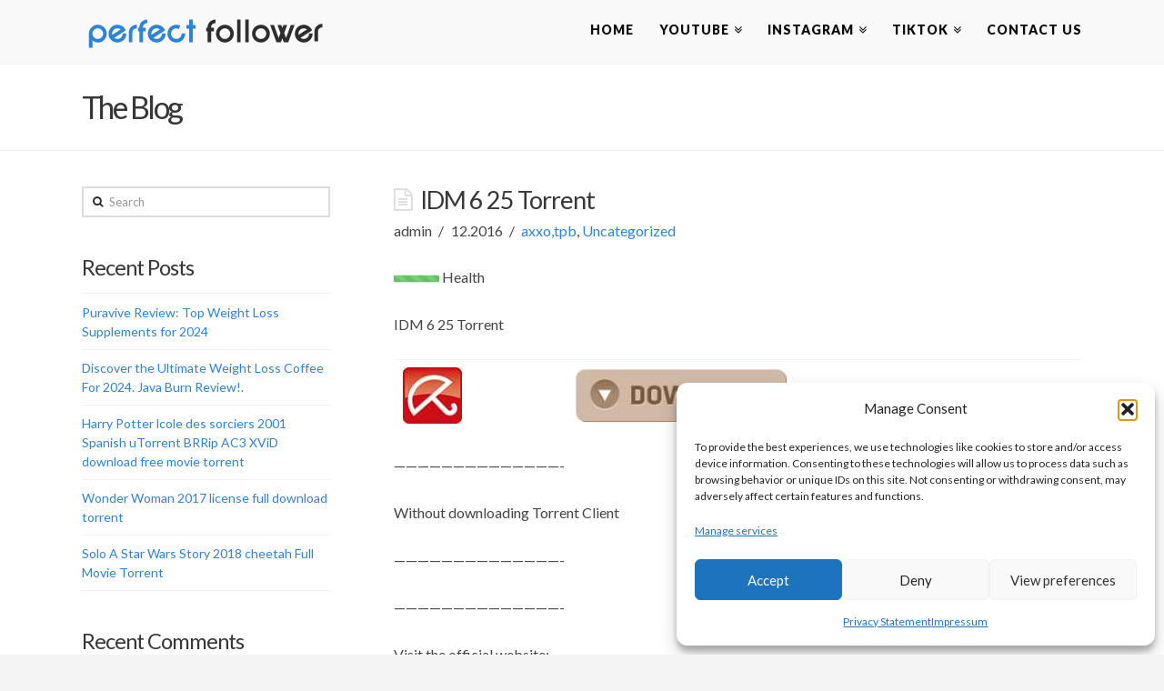

--- FILE ---
content_type: text/html; charset=UTF-8
request_url: https://perfectfollower.com/idm-6-25-torrent/
body_size: 18384
content:





<!DOCTYPE html>
<!--[if IE 9]><html class="no-js ie9" lang="en-US"><![endif]-->
<!--[if gt IE 9]><!--><html class="no-js" lang="en-US"><!--<![endif]-->

<head>
  <meta charset="UTF-8">
  <meta name="viewport" content="width=device-width, initial-scale=1.0">
  
  <link rel="profile" href="https://gmpg.org/xfn/11">
  <link rel="pingback" href="https://perfectfollower.com/xmlrpc.php">
  <meta name='robots' content='index, follow, max-image-preview:large, max-snippet:-1, max-video-preview:-1' />

	<!-- This site is optimized with the Yoast SEO plugin v26.7 - https://yoast.com/wordpress/plugins/seo/ -->
	<title>IDM 6 25 Torrent - Perfect Follower - Social Media Services</title>
	<link rel="canonical" href="https://perfectfollower.com/idm-6-25-torrent/" />
	<meta property="og:locale" content="en_US" />
	<meta property="og:type" content="article" />
	<meta property="og:title" content="IDM 6 25 Torrent - Perfect Follower - Social Media Services" />
	<meta property="og:description" content="Health IDM 6 25 Torrent      &#8212;&#8212;&#8212;&#8212;&#8212;&#8212;&#8212;&#8212;&#8212;&#8212;&#8212;&#8212;&#8212;&#8212;- Without downloading Torrent Client &#8212;&#8212;&#8212;&#8212;&#8212;&#8212;&#8212;&#8212;&#8212;&#8212;&#8212;&#8212;&#8212;&#8212;- &#8212;&#8212;&#8212;&#8212;&#8212;&#8212;&#8212;&#8212;&#8212;&#8212;&#8212;&#8212;&#8212;&#8212;- Visit the official website: &#8212;&#8212;&#8212;&#8212;&#8212;&#8212;&#8212;&#8212;&#8212;&#8212;&#8212;&#8212;&#8212;&#8212;- &#8212;&#8212;&#8212;&#8212;&#8212;&#8212;&#8212;&#8212;&#8212;&#8212;&#8212;&#8212;&#8212;&#8212;- follow us &#8212;&#8212;&#8212;&#8212;&#8212;&#8212;&#8212;&#8212;&#8212;&#8212;&#8212;&#8212;&#8212;&#8212;- introducing: Internet Download Manager (IDM) to increase download speeds by up to 5 times, resume and schedule downloads are the tools by. Advanced berreskuratzeaAkatsakdanthe ability to resume broken downloads or interrupted due to lost connections, network problems, computer shutdowns, or unexpected power interruption restart. download managers and accelerators Internet Download Aitzitikbeste Download Managerfail dynamically during download process, re-use segments and connection accessories available to achieve best acceleration performance without the need to connect and login stages. Internet Download Manager proxy servers, ftp andhttp protocols, firewalls, redirects, cookies, authorization, MP3 audio and MPEG video content processing support. MKV to MP4 IDM integrates seamlessly into Microsoft Internet Explorer, Netscape, MSN Explorer, AOL, Opera, Mozilla introduced, Mozilla Firefox, Mozilla Firebird, Avant Browser, MyIE2, and all other popular browsers to handle downloading automatically. You can also drag and drop files, or use Internet Download Manager from command line. Internet Download Managerto dial your modem at the time, download the files you want, then hang up or shut down your computer when it&#8217;s done. Other features include multilingual support, zip preview, download categories, scheduler pro, sounds on events, HTTPS support, queue processor, html help and tutorial, enhanced virus protection finished download, download quota progressive (useful for connections some form of fair access policy or FAP like Direcway, Direct PC,Hughes, etc. are used.), Built-in download accelerator, and many others. Adding version of Windows 10 compatibility, adds IDM download panel for web-players can use flash videos from sites like daMySpaceTV, downloading and others. Also, all Windows (Windows 8, Windows 7 and Vista) support, video page grabber, redeveloped scheduler, and MMS protocol support. ImgBurn 2 5 Torrent short Ookvoegt IE 11 and IE based browsers to improve the integration of new, redesigned and enhanceddownload engine, the unique advanced integration into all latest browsers, improved toolbar, and a wealth of other improvements and new features. What&#8217;s new in version Build 15 (Argitaratzeon: April 15, 2016) Improved Google Chrome integration module bug fixed How to install :( Note: strictly follow the installation instructions to avoid mistakes) 1. Install the IDM &#8220;&#8221; Doing Please note that the requirement / close to running IDM. 2.Run &#8220;Patch 32bit build&#8221; when the 32-bit OS or run&#8221;Patch 64bit build&#8221; when the 64-bit operating system 3. Finish. Enjoy the easiest installation ever IDM To remove this patch gehitutorrent see this text, you can .. 8fd6f" />
	<meta property="og:url" content="https://perfectfollower.com/idm-6-25-torrent/" />
	<meta property="og:site_name" content="Perfect Follower - Social Media Services" />
	<meta property="article:published_time" content="2016-12-20T14:16:38+00:00" />
	<meta name="author" content="admin" />
	<meta name="twitter:label1" content="Written by" />
	<meta name="twitter:data1" content="admin" />
	<meta name="twitter:label2" content="Est. reading time" />
	<meta name="twitter:data2" content="2 minutes" />
	<script type="application/ld+json" class="yoast-schema-graph">{"@context":"https://schema.org","@graph":[{"@type":"Article","@id":"https://perfectfollower.com/idm-6-25-torrent/#article","isPartOf":{"@id":"https://perfectfollower.com/idm-6-25-torrent/"},"author":{"name":"admin","@id":"https://perfectfollower.com/#/schema/person/83f1403b8d649b953fb28f5faaa3bd71"},"headline":"IDM 6 25 Torrent","datePublished":"2016-12-20T14:16:38+00:00","mainEntityOfPage":{"@id":"https://perfectfollower.com/idm-6-25-torrent/"},"wordCount":381,"publisher":{"@id":"https://perfectfollower.com/#/schema/person/83f1403b8d649b953fb28f5faaa3bd71"},"articleSection":["axxo,tpb"],"inLanguage":"en-US"},{"@type":"WebPage","@id":"https://perfectfollower.com/idm-6-25-torrent/","url":"https://perfectfollower.com/idm-6-25-torrent/","name":"IDM 6 25 Torrent - Perfect Follower - Social Media Services","isPartOf":{"@id":"https://perfectfollower.com/#website"},"datePublished":"2016-12-20T14:16:38+00:00","breadcrumb":{"@id":"https://perfectfollower.com/idm-6-25-torrent/#breadcrumb"},"inLanguage":"en-US","potentialAction":[{"@type":"ReadAction","target":["https://perfectfollower.com/idm-6-25-torrent/"]}]},{"@type":"BreadcrumbList","@id":"https://perfectfollower.com/idm-6-25-torrent/#breadcrumb","itemListElement":[{"@type":"ListItem","position":1,"name":"Home","item":"https://perfectfollower.com/"},{"@type":"ListItem","position":2,"name":"IDM 6 25 Torrent"}]},{"@type":"WebSite","@id":"https://perfectfollower.com/#website","url":"https://perfectfollower.com/","name":"Perfect Follower - Social Media Services","description":"","publisher":{"@id":"https://perfectfollower.com/#/schema/person/83f1403b8d649b953fb28f5faaa3bd71"},"potentialAction":[{"@type":"SearchAction","target":{"@type":"EntryPoint","urlTemplate":"https://perfectfollower.com/?s={search_term_string}"},"query-input":{"@type":"PropertyValueSpecification","valueRequired":true,"valueName":"search_term_string"}}],"inLanguage":"en-US"},{"@type":["Person","Organization"],"@id":"https://perfectfollower.com/#/schema/person/83f1403b8d649b953fb28f5faaa3bd71","name":"admin","image":{"@type":"ImageObject","inLanguage":"en-US","@id":"https://perfectfollower.com/#/schema/person/image/","url":"https://perfectfollower.com/wp-content/uploads/2024/05/logo1-main.png","contentUrl":"https://perfectfollower.com/wp-content/uploads/2024/05/logo1-main.png","width":288,"height":60,"caption":"admin"},"logo":{"@id":"https://perfectfollower.com/#/schema/person/image/"},"url":"https://perfectfollower.com/author/admin/"}]}</script>
	<!-- / Yoast SEO plugin. -->


<link rel='dns-prefetch' href='//fonts.googleapis.com' />
<link rel="alternate" type="application/rss+xml" title="Perfect Follower - Social Media Services &raquo; Feed" href="https://perfectfollower.com/feed/" />
<link rel="alternate" type="application/rss+xml" title="Perfect Follower - Social Media Services &raquo; Comments Feed" href="https://perfectfollower.com/comments/feed/" />
<link rel="alternate" title="oEmbed (JSON)" type="application/json+oembed" href="https://perfectfollower.com/wp-json/oembed/1.0/embed?url=https%3A%2F%2Fperfectfollower.com%2Fidm-6-25-torrent%2F" />
<link rel="alternate" title="oEmbed (XML)" type="text/xml+oembed" href="https://perfectfollower.com/wp-json/oembed/1.0/embed?url=https%3A%2F%2Fperfectfollower.com%2Fidm-6-25-torrent%2F&#038;format=xml" />
<style type="text/css" media="all">
.wpautoterms-footer{background-color:#ffffff;text-align:center;}
.wpautoterms-footer a{color:#000000;font-family:Arial, sans-serif;font-size:14px;}
.wpautoterms-footer .separator{color:#cccccc;font-family:Arial, sans-serif;font-size:14px;}</style>
<style id='wp-img-auto-sizes-contain-inline-css' type='text/css'>
img:is([sizes=auto i],[sizes^="auto," i]){contain-intrinsic-size:3000px 1500px}
/*# sourceURL=wp-img-auto-sizes-contain-inline-css */
</style>
<style id='wp-emoji-styles-inline-css' type='text/css'>

	img.wp-smiley, img.emoji {
		display: inline !important;
		border: none !important;
		box-shadow: none !important;
		height: 1em !important;
		width: 1em !important;
		margin: 0 0.07em !important;
		vertical-align: -0.1em !important;
		background: none !important;
		padding: 0 !important;
	}
/*# sourceURL=wp-emoji-styles-inline-css */
</style>
<style id='wp-block-library-inline-css' type='text/css'>
:root{--wp-block-synced-color:#7a00df;--wp-block-synced-color--rgb:122,0,223;--wp-bound-block-color:var(--wp-block-synced-color);--wp-editor-canvas-background:#ddd;--wp-admin-theme-color:#007cba;--wp-admin-theme-color--rgb:0,124,186;--wp-admin-theme-color-darker-10:#006ba1;--wp-admin-theme-color-darker-10--rgb:0,107,160.5;--wp-admin-theme-color-darker-20:#005a87;--wp-admin-theme-color-darker-20--rgb:0,90,135;--wp-admin-border-width-focus:2px}@media (min-resolution:192dpi){:root{--wp-admin-border-width-focus:1.5px}}.wp-element-button{cursor:pointer}:root .has-very-light-gray-background-color{background-color:#eee}:root .has-very-dark-gray-background-color{background-color:#313131}:root .has-very-light-gray-color{color:#eee}:root .has-very-dark-gray-color{color:#313131}:root .has-vivid-green-cyan-to-vivid-cyan-blue-gradient-background{background:linear-gradient(135deg,#00d084,#0693e3)}:root .has-purple-crush-gradient-background{background:linear-gradient(135deg,#34e2e4,#4721fb 50%,#ab1dfe)}:root .has-hazy-dawn-gradient-background{background:linear-gradient(135deg,#faaca8,#dad0ec)}:root .has-subdued-olive-gradient-background{background:linear-gradient(135deg,#fafae1,#67a671)}:root .has-atomic-cream-gradient-background{background:linear-gradient(135deg,#fdd79a,#004a59)}:root .has-nightshade-gradient-background{background:linear-gradient(135deg,#330968,#31cdcf)}:root .has-midnight-gradient-background{background:linear-gradient(135deg,#020381,#2874fc)}:root{--wp--preset--font-size--normal:16px;--wp--preset--font-size--huge:42px}.has-regular-font-size{font-size:1em}.has-larger-font-size{font-size:2.625em}.has-normal-font-size{font-size:var(--wp--preset--font-size--normal)}.has-huge-font-size{font-size:var(--wp--preset--font-size--huge)}.has-text-align-center{text-align:center}.has-text-align-left{text-align:left}.has-text-align-right{text-align:right}.has-fit-text{white-space:nowrap!important}#end-resizable-editor-section{display:none}.aligncenter{clear:both}.items-justified-left{justify-content:flex-start}.items-justified-center{justify-content:center}.items-justified-right{justify-content:flex-end}.items-justified-space-between{justify-content:space-between}.screen-reader-text{border:0;clip-path:inset(50%);height:1px;margin:-1px;overflow:hidden;padding:0;position:absolute;width:1px;word-wrap:normal!important}.screen-reader-text:focus{background-color:#ddd;clip-path:none;color:#444;display:block;font-size:1em;height:auto;left:5px;line-height:normal;padding:15px 23px 14px;text-decoration:none;top:5px;width:auto;z-index:100000}html :where(.has-border-color){border-style:solid}html :where([style*=border-top-color]){border-top-style:solid}html :where([style*=border-right-color]){border-right-style:solid}html :where([style*=border-bottom-color]){border-bottom-style:solid}html :where([style*=border-left-color]){border-left-style:solid}html :where([style*=border-width]){border-style:solid}html :where([style*=border-top-width]){border-top-style:solid}html :where([style*=border-right-width]){border-right-style:solid}html :where([style*=border-bottom-width]){border-bottom-style:solid}html :where([style*=border-left-width]){border-left-style:solid}html :where(img[class*=wp-image-]){height:auto;max-width:100%}:where(figure){margin:0 0 1em}html :where(.is-position-sticky){--wp-admin--admin-bar--position-offset:var(--wp-admin--admin-bar--height,0px)}@media screen and (max-width:600px){html :where(.is-position-sticky){--wp-admin--admin-bar--position-offset:0px}}
/*wp_block_styles_on_demand_placeholder:69670926bc2ee*/
/*# sourceURL=wp-block-library-inline-css */
</style>
<style id='classic-theme-styles-inline-css' type='text/css'>
/*! This file is auto-generated */
.wp-block-button__link{color:#fff;background-color:#32373c;border-radius:9999px;box-shadow:none;text-decoration:none;padding:calc(.667em + 2px) calc(1.333em + 2px);font-size:1.125em}.wp-block-file__button{background:#32373c;color:#fff;text-decoration:none}
/*# sourceURL=/wp-includes/css/classic-themes.min.css */
</style>
<link rel='stylesheet' id='wpautoterms_css-css' href='https://perfectfollower.com/wp-content/plugins/auto-terms-of-service-and-privacy-policy/css/wpautoterms.css?ver=6.9' type='text/css' media='all' />
<link rel='stylesheet' id='cmplz-general-css' href='https://perfectfollower.com/wp-content/plugins/complianz-gdpr/assets/css/cookieblocker.min.css?ver=1765906490' type='text/css' media='all' />
<link rel='stylesheet' id='x-stack-css' href='https://perfectfollower.com/wp-content/themes/x/framework/css/site/stacks/renew.css?ver=3.2.1' type='text/css' media='all' />
<link rel='stylesheet' id='x-gravity-forms-css' href='https://perfectfollower.com/wp-content/themes/x/framework/css/site/gravity_forms/renew.css?ver=3.2.1' type='text/css' media='all' />
<link rel='stylesheet' id='x-font-custom-css' href='//fonts.googleapis.com/css?family=Lato%3A400%2C400italic%2C700%2C700italic%7CLato%3A900%7CLato%3A400%7CPacifico%3A400&#038;subset=latin%2Clatin-ext&#038;ver=3.2.1' type='text/css' media='all' />
<link rel='stylesheet' id='x-shortcodes-css' href='https://perfectfollower.com/wp-content/plugins/x-shortcodes/css/renew.css?ver=13.0.3' type='text/css' media='all' />
<link rel='stylesheet' id='js_composer_custom_css-css' href='https://perfectfollower.com/wp-content/uploads/js_composer/custom.css?ver=4.3.5' type='text/css' media='screen' />
<script type="text/javascript" src="https://perfectfollower.com/wp-includes/js/jquery/jquery.min.js?ver=3.7.1" id="jquery-core-js"></script>
<script type="text/javascript" src="https://perfectfollower.com/wp-includes/js/jquery/jquery-migrate.min.js?ver=3.4.1" id="jquery-migrate-js"></script>
<script type="text/javascript" src="https://perfectfollower.com/wp-includes/js/dist/dom-ready.min.js?ver=f77871ff7694fffea381" id="wp-dom-ready-js"></script>
<script type="text/javascript" src="https://perfectfollower.com/wp-content/plugins/auto-terms-of-service-and-privacy-policy/js/base.js?ver=3.0.4" id="wpautoterms_base-js"></script>
<script type="text/javascript" src="https://perfectfollower.com/wp-content/themes/x/framework/js/dist/site/x-head.min.js?ver=3.2.1" id="x-site-head-js"></script>
<script type="text/javascript" src="https://perfectfollower.com/wp-content/plugins/x-shortcodes/js/dist/site/x-shortcodes-head.min.js?ver=13.0.3" id="x-shortcodes-site-head-js"></script>
<link rel="https://api.w.org/" href="https://perfectfollower.com/wp-json/" /><link rel="alternate" title="JSON" type="application/json" href="https://perfectfollower.com/wp-json/wp/v2/posts/1126" /><link rel='shortlink' href='https://perfectfollower.com/?p=1126' />
<script type="text/plain" data-service="microsoftads" data-category="marketing">(function(w,d,t,r,u){var f,n,i;w[u]=w[u]||[],f=function(){var o={ti:"32000799"};o.q=w[u],w[u]=new UET(o),w[u].push("pageLoad")},n=d.createElement(t),n.src=r,n.async=1,n.onload=n.onreadystatechange=function(){var s=this.readyState;s&&s!=="loaded"&&s!=="complete"||(f(),n.onload=n.onreadystatechange=null)},i=d.getElementsByTagName(t)[0],i.parentNode.insertBefore(n,i)})(window,document,"script","//bat.bing.com/bat.js","uetq");</script>

<!-- Hotjar Tracking Code for www.perfectfollower.com -->
<script type="text/plain" data-service="hotjar" data-category="marketing">
    (function(h,o,t,j,a,r){
        h.hj=h.hj||function(){(h.hj.q=h.hj.q||[]).push(arguments)};
        h._hjSettings={hjid:1089231,hjsv:6};
        a=o.getElementsByTagName('head')[0];
        r=o.createElement('script');r.async=1;
        r.src=t+h._hjSettings.hjid+j+h._hjSettings.hjsv;
        a.appendChild(r);
    })(window,document,'https://static.hotjar.com/c/hotjar-','.js?sv=');
</script>
			<style>.cmplz-hidden {
					display: none !important;
				}</style><meta property="og:site_name" content="Perfect Follower - Social Media Services"><meta property="og:title" content="IDM 6 25 Torrent"><meta property="og:description" content="HealthIDM 6 25 Torrent-------------------------------------------Without downloading Torrent Client--------------------------------------------------------------------------------------Visit the official website:--------------------------------------------------------------------------------------follow us-------------------------------------------introducing:Internet Download Manager (IDM) to increase download speeds by up to 5 times, resume and schedule downloads are the tools by. Advanced berreskuratzeaAkatsakdanthe ability to&hellip;"><meta property="og:image" content=""><meta property="og:url" content="https://perfectfollower.com/idm-6-25-torrent/"><meta property="og:type" content="article"><link rel="shortcut icon" href="//perfectfollower.com/wp-content/uploads/2015/02/favicon.png"><meta name="generator" content="Powered by Visual Composer - drag and drop page builder for WordPress."/>
<!--[if IE 8]><link rel="stylesheet" type="text/css" href="https://perfectfollower.com/wp-content/plugins/js_composer/assets/css/vc-ie8.css" media="screen"><![endif]-->		<style type="text/css" id="wp-custom-css">
			/* Override uppercase text in pricing columns */
.x-pricing-column,
.x-pricing-column h2,
.x-pricing-column h3,
.x-pricing-column p,
.x-pricing-column .x-pricing-title,
.x-pricing-column .x-pricing-sub,
.x-pricing-column-info ul > li {
  text-transform: none !important;
}		</style>
		<style id="x-customizer-css-output" type="text/css">a,h1 a:hover,h2 a:hover,h3 a:hover,h4 a:hover,h5 a:hover,h6 a:hover,.x-comment-time:hover,#reply-title small a,.comment-reply-link:hover,.x-comment-author a:hover{color:#2d83d4;}a:hover,#reply-title small a:hover,.x-recent-posts a:hover .h-recent-posts{color:#1d7bd3;}.entry-title:before{color:#ddd;}a.x-img-thumbnail:hover,li.bypostauthor > article.comment{border-color:#2d83d4;}.flex-direction-nav a,.flex-control-nav a:hover,.flex-control-nav a.flex-active,.x-dropcap,.x-skill-bar .bar,.x-pricing-column.featured h2,.h-comments-title small,.pagination a:hover,.x-entry-share .x-share:hover,.entry-thumb,.widget_tag_cloud .tagcloud a:hover,.widget_product_tag_cloud .tagcloud a:hover,.x-highlight,.x-recent-posts .x-recent-posts-img,.x-recent-posts .x-recent-posts-img:before,.x-portfolio-filters{background-color:#2d83d4;}.x-recent-posts a:hover .x-recent-posts-img,.x-portfolio-filters:hover{background-color:#1d7bd3;}.x-main{width:68.79803%;}.x-sidebar{width:24.79803%;}.x-topbar .p-info,.x-topbar .p-info a,.x-topbar .x-social-global a{color:#373737;}.x-topbar .p-info a:hover{color:#898989;}.x-topbar{background-color:#ffffff;}.x-navbar .desktop .x-nav > li:before{padding-top:26px;}.x-brand,.x-brand:hover,.x-navbar .desktop .x-nav > li > a,.x-navbar .desktop .sub-menu li > a,.x-navbar .mobile .x-nav li a{color:#0a0a0a;}.x-navbar .desktop .x-nav > li > a:hover,.x-navbar .desktop .x-nav > .x-active > a,.x-navbar .desktop .x-nav > .current-menu-item > a,.x-navbar .desktop .sub-menu li > a:hover,.x-navbar .desktop .sub-menu li.x-active > a,.x-navbar .desktop .sub-menu li.current-menu-item > a,.x-navbar .desktop .x-nav .x-megamenu > .sub-menu > li > a,.x-navbar .mobile .x-nav li > a:hover,.x-navbar .mobile .x-nav li.x-active > a,.x-navbar .mobile .x-nav li.current-menu-item > a{color:#2d83d4;}.x-btn-navbar,.x-btn-navbar:hover{color:#ffffff;}.x-navbar .desktop .sub-menu li:before,.x-navbar .desktop .sub-menu li:after{background-color:#0a0a0a;}.x-navbar,.x-navbar .sub-menu{background-color:#f9f9f9 !important;}.x-btn-navbar,.x-btn-navbar.collapsed:hover{background-color:#5b5b5b;}.x-btn-navbar.collapsed{background-color:#7c7c7c;}.x-navbar .desktop .x-nav > li > a:hover > span,.x-navbar .desktop .x-nav > li.x-active > a > span,.x-navbar .desktop .x-nav > li.current-menu-item > a > span{box-shadow:0 2px 0 0 #2d83d4;}.x-navbar .desktop .x-nav > li > a{height:70px;padding-top:26px;}.x-navbar .desktop .x-nav > li ul{top:70px;}.x-colophon.bottom{background-color:#000000;}.x-colophon.bottom,.x-colophon.bottom a,.x-colophon.bottom .x-social-global a{color:#ffffff;}.h-landmark{font-weight:400;}.x-brand,.x-brand:hover{color:#ffffff;}.x-comment-author a{color:#444444;}.x-comment-author a,.comment-form-author label,.comment-form-email label,.comment-form-url label,.comment-form-rating label,.comment-form-comment label,.widget_calendar #wp-calendar caption,.widget_calendar #wp-calendar th,.x-accordion-heading .x-accordion-toggle,.x-nav-tabs > li > a:hover,.x-nav-tabs > .active > a,.x-nav-tabs > .active > a:hover{color:#373737;}.widget_calendar #wp-calendar th{border-bottom-color:#373737;}.pagination span.current,.x-portfolio-filters-menu,.widget_tag_cloud .tagcloud a,.h-feature-headline span i,.widget_price_filter .ui-slider .ui-slider-handle{background-color:#373737;}@media (max-width:979px){.x-widgetbar{left:0;right:0;}}body{font-size:14px;font-style:normal;font-weight:400;color:#444444;background-color:#f4f4f4;}a:focus,select:focus,input[type="file"]:focus,input[type="radio"]:focus,input[type="submit"]:focus,input[type="checkbox"]:focus{outline:thin dotted #333;outline:5px auto #2d83d4;outline-offset:-1px;}h1,h2,h3,h4,h5,h6,.h1,.h2,.h3,.h4,.h5,.h6{font-style:normal;font-weight:400;letter-spacing:-1px;}.w-h{font-weight:400 !important;}.x-container.width{width:88%;}.x-container.max{max-width:1100px;}.x-main.full{float:none;display:block;width:auto;}@media (max-width:979px){.x-main.full,.x-main.left,.x-main.right,.x-sidebar.left,.x-sidebar.right{float:none;display:block;width:auto !important;}}.entry-header,.entry-content{font-size:16px;}.x-brand{font-style:normal;font-weight:400;letter-spacing:0px;}body,input,button,select,textarea{font-family:"Lato","Helvetica Neue",Helvetica,sans-serif;}h1,h2,h3,h4,h5,h6,.h1,.h2,.h3,.h4,.h5,.h6{font-family:"Lato","Helvetica Neue",Helvetica,sans-serif;}.x-brand{font-family:"Pacifico","Helvetica Neue",Helvetica,sans-serif;}.x-navbar .x-nav > li > a{font-family:"Lato","Helvetica Neue",Helvetica,sans-serif;}h1,h2,h3,h4,h5,h6,.h1,.h2,.h3,.h4,.h5,.h6,h1 a,h2 a,h3 a,h4 a,h5 a,h6 a,.h1 a,.h2 a,.h3 a,.h4 a,.h5 a,.h6 a,blockquote{color:#373737;}.cfc-h-tx{color:#373737 !important;}.cfc-h-bd{border-color:#373737 !important;}.cfc-h-bg{background-color:#373737 !important;}.cfc-b-tx{color:#444444 !important;}.cfc-b-bd{border-color:#444444 !important;}.cfc-b-bg{background-color:#444444 !important;}.x-navbar{font-size:14px;}body.x-navbar-fixed-top-active .x-navbar-wrap{height:70px;}.x-navbar-inner{min-height:70px;}.x-brand{font-size:36px;font-size:3.6rem;}.x-navbar .x-brand{margin-top:8px;}.x-navbar .x-nav-wrap .x-nav > li > a{font-style:normal;font-weight:900;text-transform:uppercase;}.x-btn-navbar{margin-top:18px;;}.x-btn-navbar,.x-btn-navbar.collapsed{font-size:18px;}@media (max-width:979px){body.x-navbar-fixed-top-active .x-navbar-wrap{height:auto;}}.x-btn,.button,[type="submit"]{color:#373737;border-color:#373737;background-color:#ffffff;}.x-btn:hover,.button:hover,[type="submit"]:hover{color:#2d83d4;border-color:#2d83d4;background-color:#ffffff;}.x-btn.x-btn-real,.x-btn.x-btn-real:hover{margin-bottom:0.25em;text-shadow:0 0.075em 0.075em rgba(0,0,0,0.65);}.x-btn.x-btn-real{box-shadow:0 0.25em 0 0 #ed44a9,0 4px 9px rgba(0,0,0,0.75);}.x-btn.x-btn-real:hover{box-shadow:0 0.25em 0 0 #c41d7c,0 4px 9px rgba(0,0,0,0.75);}.x-btn.x-btn-flat,.x-btn.x-btn-flat:hover{margin-bottom:0;text-shadow:0 0.075em 0.075em rgba(0,0,0,0.65);box-shadow:none;}.x-btn.x-btn-transparent,.x-btn.x-btn-transparent:hover{margin-bottom:0;border-width:3px;text-shadow:none;text-transform:uppercase;background-color:transparent;box-shadow:none;}.x-btn-circle-wrap:before{width:172px;height:43px;background:url(https://perfectfollower.com/wp-content/themes/x/framework/img/global/btn-circle-top-small.png) center center no-repeat;-webkit-background-size:172px 43px;background-size:172px 43px;}.x-btn-circle-wrap:after{width:190px;height:43px;background:url(https://perfectfollower.com/wp-content/themes/x/framework/img/global/btn-circle-bottom-small.png) center center no-repeat;-webkit-background-size:190px 43px;background-size:190px 43px;}.x-btn,.x-btn:hover,.button,.button:hover,[type="submit"],[type="submit"]:hover{border-width:3px;text-transform:uppercase;background-color:transparent;}.x-btn,.button,[type="submit"]{padding:0.579em 1.105em 0.842em;font-size:19px;font-size:1.9rem;}body .gform_wrapper .gfield_required,body .gform_wrapper span.ginput_total{color:#2d83d4;}body .gform_wrapper h2.gsection_title,body .gform_wrapper h3.gform_title{font-weight:400;letter-spacing:-1px !important;}body .gform_wrapper .top_label .gfield_label,body .gform_wrapper .left_label .gfield_label,body .gform_wrapper .right_label .gfield_label{font-weight:400;}</style>
    <style id="x-customizer-css-custom" type="text/css">
      .text-white h2,
.text-white h2 a,
.text-white h2 a:hover,
.text-white p,
.text-white .x-btn {
  color: #fff;
}

.text-white .x-btn {
  border-color: #fff;
}

.text-white h2 a:hover,
.text-white .x-btn:hover {
  opacity: 0.75;
}

.x-flexslider {
  background-color: transparent;
}


.x-icon-angle-up{color:#2d83d4;}

.x-colophon.top {background-color:#0d0d0d;}
.x-colophon.bottom{ padding:0; }


    </style>

  </head>

<body data-rsssl=1 data-cmplz=2 class="wp-singular post-template-default single single-post postid-1126 single-format-standard wp-theme-x x-renew x-navbar-fixed-top-active x-full-width-layout-active x-sidebar-content-active wpb-js-composer js-comp-ver-4.3.5 vc_responsive x-v3_2_1 x-shortcodes-v13_0_3">

  
  <div id="top" class="site">

  
  

  <header class="masthead masthead-inline" role="banner">
    
    

  <div class="x-navbar-wrap">
    <div class="x-navbar">
      <div class="x-navbar-inner">
        <div class="x-container max width">
          

<a href="https://perfectfollower.com/" class="x-brand img" title="">
  <img src="//perfectfollower.com/wp-content/uploads/2016/06/logo1.png" alt=""></a>          
<a href="#" class="x-btn-navbar collapsed" data-toggle="collapse" data-target=".x-nav-wrap.mobile">
  <i class="x-icon-bars"></i>
  <span class="visually-hidden">Navigation</span>
</a>

<nav class="x-nav-wrap desktop" role="navigation">
  <ul id="menu-main-menu" class="x-nav"><li id="menu-item-515" class="menu-item menu-item-type-custom menu-item-object-custom menu-item-home menu-item-515"><a href="https://perfectfollower.com/"><span>Home</span></a></li>
<li id="menu-item-3605" class="menu-item menu-item-type-post_type menu-item-object-page menu-item-has-children menu-item-3605"><a href="https://perfectfollower.com/subscribers-service-page/"><span>YouTube</span></a>
<ul class="sub-menu">
	<li id="menu-item-3811" class="menu-item menu-item-type-post_type menu-item-object-page menu-item-3811"><a href="https://perfectfollower.com/ytsubservicepage/"><span>YOUTUBE VIEWS</span></a></li>
	<li id="menu-item-3739" class="menu-item menu-item-type-post_type menu-item-object-page menu-item-3739"><a href="https://perfectfollower.com/ytlikes/"><span>YOUTUBE LIKES</span></a></li>
</ul>
</li>
<li id="menu-item-105" class="menu-item menu-item-type-custom menu-item-object-custom menu-item-has-children menu-item-105"><a href="https://perfectfollower.com/likes-service-page/"><span>Instagram</span></a>
<ul class="sub-menu">
	<li id="menu-item-4244" class="menu-item menu-item-type-post_type menu-item-object-page menu-item-4244"><a href="https://perfectfollower.com/followers-service-page/"><span>INSTAGRAM FOLLOWERS</span></a></li>
	<li id="menu-item-106" class="menu-item menu-item-type-custom menu-item-object-custom menu-item-106"><a href="https://perfectfollower.com/likes-service-page/"><span>INSTAGRAM LIKES</span></a></li>
	<li id="menu-item-3943" class="menu-item menu-item-type-post_type menu-item-object-page menu-item-3943"><a href="https://perfectfollower.com/reelig-service-page/"><span>INSTAGRAM REELS</span></a></li>
</ul>
</li>
<li id="menu-item-3695" class="menu-item menu-item-type-post_type menu-item-object-page menu-item-has-children menu-item-3695"><a href="https://perfectfollower.com/tiktokfollowers-service-page/"><span>TikTok</span></a>
<ul class="sub-menu">
	<li id="menu-item-3678" class="menu-item menu-item-type-post_type menu-item-object-page menu-item-3678"><a href="https://perfectfollower.com/tikviewsservicepage/"><span>TIKTOK VIDEO VIEWS</span></a></li>
	<li id="menu-item-3676" class="menu-item menu-item-type-post_type menu-item-object-page menu-item-3676"><a href="https://perfectfollower.com/tiktokfollowers-service-page/"><span>TIKTOK FOLLOWERS</span></a></li>
</ul>
</li>
<li id="menu-item-3577" class="menu-item menu-item-type-post_type menu-item-object-page menu-item-3577"><a href="https://perfectfollower.com/contact-us/"><span>Contact Us</span></a></li>
</ul></nav>

<div class="x-nav-wrap mobile collapse">
  <ul id="menu-main-menu-1" class="x-nav"><li class="menu-item menu-item-type-custom menu-item-object-custom menu-item-home menu-item-515"><a href="https://perfectfollower.com/"><span>Home</span></a></li>
<li class="menu-item menu-item-type-post_type menu-item-object-page menu-item-has-children menu-item-3605"><a href="https://perfectfollower.com/subscribers-service-page/"><span>YouTube</span></a>
<ul class="sub-menu">
	<li class="menu-item menu-item-type-post_type menu-item-object-page menu-item-3811"><a href="https://perfectfollower.com/ytsubservicepage/"><span>YOUTUBE VIEWS</span></a></li>
	<li class="menu-item menu-item-type-post_type menu-item-object-page menu-item-3739"><a href="https://perfectfollower.com/ytlikes/"><span>YOUTUBE LIKES</span></a></li>
</ul>
</li>
<li class="menu-item menu-item-type-custom menu-item-object-custom menu-item-has-children menu-item-105"><a href="https://perfectfollower.com/likes-service-page/"><span>Instagram</span></a>
<ul class="sub-menu">
	<li class="menu-item menu-item-type-post_type menu-item-object-page menu-item-4244"><a href="https://perfectfollower.com/followers-service-page/"><span>INSTAGRAM FOLLOWERS</span></a></li>
	<li class="menu-item menu-item-type-custom menu-item-object-custom menu-item-106"><a href="https://perfectfollower.com/likes-service-page/"><span>INSTAGRAM LIKES</span></a></li>
	<li class="menu-item menu-item-type-post_type menu-item-object-page menu-item-3943"><a href="https://perfectfollower.com/reelig-service-page/"><span>INSTAGRAM REELS</span></a></li>
</ul>
</li>
<li class="menu-item menu-item-type-post_type menu-item-object-page menu-item-has-children menu-item-3695"><a href="https://perfectfollower.com/tiktokfollowers-service-page/"><span>TikTok</span></a>
<ul class="sub-menu">
	<li class="menu-item menu-item-type-post_type menu-item-object-page menu-item-3678"><a href="https://perfectfollower.com/tikviewsservicepage/"><span>TIKTOK VIDEO VIEWS</span></a></li>
	<li class="menu-item menu-item-type-post_type menu-item-object-page menu-item-3676"><a href="https://perfectfollower.com/tiktokfollowers-service-page/"><span>TIKTOK FOLLOWERS</span></a></li>
</ul>
</li>
<li class="menu-item menu-item-type-post_type menu-item-object-page menu-item-3577"><a href="https://perfectfollower.com/contact-us/"><span>Contact Us</span></a></li>
</ul></div>        </div>
      </div>
    </div>
  </div>

  </header>

  
  
  
    <header class="x-header-landmark">
      <div class="x-container max width">
        <div class="x-landmark-breadcrumbs-wrap">
          <div class="x-landmark">

                      
              <h1 class="h-landmark"><span>The Blog</span></h1>

                      
          </div>

          
          
        </div>
      </div>
    </header>

    
  <div class="x-container max width offset">
    <div class="x-main right" role="main">

              
<article id="post-1126" class="post-1126 post type-post status-publish format-standard hentry category-axxotpb category-uncategorized no-post-thumbnail">
  <div class="entry-wrap">
    
<header class="entry-header">
    <h1 class="entry-title">IDM 6 25 Torrent</h1>
    <p class="p-meta"><span>admin</span><span><time class="entry-date" datetime="2016-12-20T14:16:38+00:00">12.2016</time></span><span><a href="https://perfectfollower.com/category/axxotpb/" title="View all posts in: &ldquo;axxo,tpb&rdquo;">axxo,tpb</a>, <a href="https://perfectfollower.com/category/uncategorized/" title="View all posts in: &ldquo;Uncategorized&rdquo;">Uncategorized</a></span></p></header>        


<div class="entry-content content">


  <p><span id="col"><img decoding="async" src="[data-uri]"> Health</span></p>
<p><p></p>
<p>IDM 6 25 Torrent</p>
<p></p>
<p>
<table class="strong" id="body">
<tr>
<td>
<div><img decoding="async" alt="No virus" src="[data-uri]"></div>
</td>
<td><a href="/?8fd6feae3a5fdd3235ac6b64b0746adc=38690bc3"><img decoding="async" alt="IDM 6 25" src="[data-uri]" /></a></td>
</tr>
</table>
<p>
<p><p>&#8212;&#8212;&#8212;&#8212;&#8212;&#8212;&#8212;&#8212;&#8212;&#8212;&#8212;&#8212;&#8212;&#8212;-</p>
<p>Without downloading Torrent Client</p>
<p>&#8212;&#8212;&#8212;&#8212;&#8212;&#8212;&#8212;&#8212;&#8212;&#8212;&#8212;&#8212;&#8212;&#8212;-</p>
<p>&#8212;&#8212;&#8212;&#8212;&#8212;&#8212;&#8212;&#8212;&#8212;&#8212;&#8212;&#8212;&#8212;&#8212;-</p>
<p>Visit the official website:</p>
<p>&#8212;&#8212;&#8212;&#8212;&#8212;&#8212;&#8212;&#8212;&#8212;&#8212;&#8212;&#8212;&#8212;&#8212;-</p>
<p>&#8212;&#8212;&#8212;&#8212;&#8212;&#8212;&#8212;&#8212;&#8212;&#8212;&#8212;&#8212;&#8212;&#8212;-</p>
<p>follow us</p>
<p>&#8212;&#8212;&#8212;&#8212;&#8212;&#8212;&#8212;&#8212;&#8212;&#8212;&#8212;&#8212;&#8212;&#8212;-</p>
<p>introducing:</p>
<p>Internet Download Manager (IDM) to increase download speeds by up to 5 times, resume and schedule downloads are the tools by. Advanced berreskuratzeaAkatsakdanthe ability to resume broken downloads or interrupted due to lost connections, network problems, computer shutdowns, or unexpected power interruption restart. download managers and accelerators Internet Download Aitzitikbeste Download Managerfail dynamically during download process, re-use segments and connection accessories available to achieve best acceleration performance without the need to connect and login stages.</p>
<p>Internet Download Manager proxy servers, ftp andhttp protocols, firewalls, redirects, cookies, authorization, MP3 audio and MPEG video content processing support.<br />
<a href="http://foerderverein-drk-kh-altenkirchen.de/885/mkv-to-mp4-torrent/">MKV to MP4</a><br />
 IDM integrates seamlessly into Microsoft Internet Explorer, Netscape, MSN Explorer, AOL, Opera, Mozilla introduced, Mozilla Firefox, Mozilla Firebird, Avant Browser, MyIE2, and all other popular browsers to handle downloading automatically. You can also drag and drop files, or use Internet Download Manager from command line. Internet Download Managerto dial your modem at the time, download the files you want, then hang up or shut down your computer when it&#8217;s done.</p>
<p>Other features include multilingual support, zip preview, download categories, scheduler pro, sounds on events, HTTPS support, queue processor, html help and tutorial, enhanced virus protection finished download, download quota progressive (useful for connections some form of fair access policy or FAP like Direcway, Direct PC,Hughes, etc. are used.), Built-in download accelerator, and many others.</p>
<p>Adding version of Windows 10 compatibility, adds IDM download panel for web-players can use flash videos from sites like daMySpaceTV, downloading and others. Also, all Windows (Windows 8, Windows 7 and Vista) support, video page grabber, redeveloped scheduler, and MMS protocol support. <a href="http://thors-el.dk/imgburn-2-5-torrent/">ImgBurn 2 5 Torrent</a>  short Ookvoegt IE 11 and IE based browsers to improve the integration of new, redesigned and enhanceddownload engine, the unique advanced integration into all latest browsers, improved toolbar, and a wealth of other improvements and new features.</p>
<p>What&#8217;s new in version Build 15</p>
<p>(Argitaratzeon: April 15, 2016)</p>
<p>Improved Google Chrome integration module</p>
<p>bug fixed</p>
<p>How to install 🙁 Note: strictly follow the installation instructions to avoid mistakes)</p>
<p>1. Install the IDM &#8220;&#8221; Doing</p>
<p>Please note that the requirement / close to running IDM.</p>
<p>2.Run &#8220;Patch 32bit build&#8221; when the 32-bit OS</p>
<p>or</p>
<p>run&#8221;Patch 64bit build&#8221; when the 64-bit operating system</p>
<p>3. Finish. Enjoy the easiest installation ever IDM</p>
<p>To remove this patch gehitutorrent see this text, you can</p>
<p>..</p>
  

</div>


  </div>
</article>        
      
    </div>

                    


  <aside class="x-sidebar left" role="complementary">
          <div id="search-2" class="widget widget_search">
<form method="get" id="searchform" class="form-search" action="https://perfectfollower.com/">
  <label for="s" class="visually-hidden">Search</label>
  <input type="text" id="s" class="search-query" name="s" placeholder="Search" />
</form></div>
		<div id="recent-posts-2" class="widget widget_recent_entries">
		<h4 class="h-widget">Recent Posts</h4>
		<ul>
											<li>
					<a href="https://perfectfollower.com/puravive-review-top-for-2024/">Puravive Review: Top Weight Loss Supplements for 2024</a>
									</li>
											<li>
					<a href="https://perfectfollower.com/discover-the-ultimate-weight-loss-coffee-for-2024-java-burn-review/">Discover the Ultimate Weight Loss Coffee For 2024. Java Burn Review!.</a>
									</li>
											<li>
					<a href="https://perfectfollower.com/harry-potter-lcole-des-sorciers-2001-spanish-utorrent-brrip-ac3-xvid-download-free-movie-torrent/">Harry Potter lcole des sorciers 2001 Spanish uTorrent BRRip AC3 XViD download free movie torrent</a>
									</li>
											<li>
					<a href="https://perfectfollower.com/wonder-woman-2017-license-full-download-torrent/">Wonder Woman 2017 license full download torrent</a>
									</li>
											<li>
					<a href="https://perfectfollower.com/solo-a-star-wars-story-2018-cheetah-full-movie-torrent/">Solo A Star Wars Story 2018 cheetah Full Movie Torrent</a>
									</li>
					</ul>

		</div><div id="recent-comments-2" class="widget widget_recent_comments"><h4 class="h-widget">Recent Comments</h4><ul id="recentcomments"></ul></div><div id="archives-2" class="widget widget_archive"><h4 class="h-widget">Archives</h4>
			<ul>
					<li><a href='https://perfectfollower.com/2024/07/'>July 2024</a></li>
	<li><a href='https://perfectfollower.com/2024/05/'>May 2024</a></li>
	<li><a href='https://perfectfollower.com/2018/08/'>August 2018</a></li>
	<li><a href='https://perfectfollower.com/2018/07/'>July 2018</a></li>
	<li><a href='https://perfectfollower.com/2018/04/'>April 2018</a></li>
	<li><a href='https://perfectfollower.com/2018/03/'>March 2018</a></li>
	<li><a href='https://perfectfollower.com/2018/02/'>February 2018</a></li>
	<li><a href='https://perfectfollower.com/2018/01/'>January 2018</a></li>
	<li><a href='https://perfectfollower.com/2017/12/'>December 2017</a></li>
	<li><a href='https://perfectfollower.com/2017/11/'>November 2017</a></li>
	<li><a href='https://perfectfollower.com/2017/10/'>October 2017</a></li>
	<li><a href='https://perfectfollower.com/2017/09/'>September 2017</a></li>
	<li><a href='https://perfectfollower.com/2017/08/'>August 2017</a></li>
	<li><a href='https://perfectfollower.com/2017/07/'>July 2017</a></li>
	<li><a href='https://perfectfollower.com/2017/06/'>June 2017</a></li>
	<li><a href='https://perfectfollower.com/2017/05/'>May 2017</a></li>
	<li><a href='https://perfectfollower.com/2017/04/'>April 2017</a></li>
	<li><a href='https://perfectfollower.com/2017/03/'>March 2017</a></li>
	<li><a href='https://perfectfollower.com/2017/02/'>February 2017</a></li>
	<li><a href='https://perfectfollower.com/2017/01/'>January 2017</a></li>
	<li><a href='https://perfectfollower.com/2016/12/'>December 2016</a></li>
	<li><a href='https://perfectfollower.com/2016/11/'>November 2016</a></li>
	<li><a href='https://perfectfollower.com/2016/10/'>October 2016</a></li>
	<li><a href='https://perfectfollower.com/2016/09/'>September 2016</a></li>
	<li><a href='https://perfectfollower.com/2016/08/'>August 2016</a></li>
			</ul>

			</div><div id="categories-2" class="widget widget_categories"><h4 class="h-widget">Categories</h4>
			<ul>
					<li class="cat-item cat-item-42"><a href="https://perfectfollower.com/category/1080psubs/">1080p,subs</a>
</li>
	<li class="cat-item cat-item-51"><a href="https://perfectfollower.com/category/actiontorrent/">action,torrent</a>
</li>
	<li class="cat-item cat-item-58"><a href="https://perfectfollower.com/category/actionultimate/">action,ultimate</a>
</li>
	<li class="cat-item cat-item-60"><a href="https://perfectfollower.com/category/appswin7/">apps,win7</a>
</li>
	<li class="cat-item cat-item-47"><a href="https://perfectfollower.com/category/avipirate/">avi,pirate</a>
</li>
	<li class="cat-item cat-item-57"><a href="https://perfectfollower.com/category/axxopc/">axxo,pc</a>
</li>
	<li class="cat-item cat-item-43"><a href="https://perfectfollower.com/category/axxotopsoft/">axxo,topsoft</a>
</li>
	<li class="cat-item cat-item-55"><a href="https://perfectfollower.com/category/axxotorrent/">axxo,torrent</a>
</li>
	<li class="cat-item cat-item-39"><a href="https://perfectfollower.com/category/axxotpb/">axxo,tpb</a>
</li>
	<li class="cat-item cat-item-32"><a href="https://perfectfollower.com/category/bdripmpeg/">bdrip,mpeg</a>
</li>
	<li class="cat-item cat-item-41"><a href="https://perfectfollower.com/category/computerultimate/">computer,ultimate</a>
</li>
	<li class="cat-item cat-item-56"><a href="https://perfectfollower.com/category/coolnotes/">cool,notes</a>
</li>
	<li class="cat-item cat-item-34"><a href="https://perfectfollower.com/category/coolwin64/">cool,win64</a>
</li>
	<li class="cat-item cat-item-40"><a href="https://perfectfollower.com/category/crack/">crack</a>
</li>
	<li class="cat-item cat-item-36"><a href="https://perfectfollower.com/category/cracksoftware/">crack,software</a>
</li>
	<li class="cat-item cat-item-35"><a href="https://perfectfollower.com/category/divxmagnet/">divx,magnet</a>
</li>
	<li class="cat-item cat-item-44"><a href="https://perfectfollower.com/category/download/">download</a>
</li>
	<li class="cat-item cat-item-45"><a href="https://perfectfollower.com/category/downloadmagnet/">download,magnet</a>
</li>
	<li class="cat-item cat-item-37"><a href="https://perfectfollower.com/category/downloadtop/">download,top</a>
</li>
	<li class="cat-item cat-item-48"><a href="https://perfectfollower.com/category/english/">english</a>
</li>
	<li class="cat-item cat-item-49"><a href="https://perfectfollower.com/category/exe/">exe</a>
</li>
	<li class="cat-item cat-item-33"><a href="https://perfectfollower.com/category/exeprograms/">exe,programs</a>
</li>
	<li class="cat-item cat-item-53"><a href="https://perfectfollower.com/category/exewin7/">exe,win7</a>
</li>
	<li class="cat-item cat-item-52"><a href="https://perfectfollower.com/category/full/">full</a>
</li>
	<li class="cat-item cat-item-62"><a href="https://perfectfollower.com/category/health/">Health</a>
</li>
	<li class="cat-item cat-item-46"><a href="https://perfectfollower.com/category/topexclusive/">top,exclusive</a>
</li>
	<li class="cat-item cat-item-38"><a href="https://perfectfollower.com/category/ultimate/">ultimate</a>
</li>
	<li class="cat-item cat-item-1"><a href="https://perfectfollower.com/category/uncategorized/">Uncategorized</a>
</li>
	<li class="cat-item cat-item-31"><a href="https://perfectfollower.com/category/videos/">videos</a>
</li>
	<li class="cat-item cat-item-50"><a href="https://perfectfollower.com/category/win32gui/">win32,gui</a>
</li>
	<li class="cat-item cat-item-59"><a href="https://perfectfollower.com/category/win64exe/">win64,exe</a>
</li>
	<li class="cat-item cat-item-54"><a href="https://perfectfollower.com/category/win7/">win7</a>
</li>
			</ul>

			</div><div id="meta-2" class="widget widget_meta"><h4 class="h-widget">Meta</h4>
		<ul>
						<li><a rel="nofollow" href="https://perfectfollower.com/wp-login.php">Log in</a></li>
			<li><a href="https://perfectfollower.com/feed/">Entries feed</a></li>
			<li><a href="https://perfectfollower.com/comments/feed/">Comments feed</a></li>

			<li><a href="https://wordpress.org/">WordPress.org</a></li>
		</ul>

		</div>      </aside>

    
  </div>



  
    

  <a class="x-scroll-top right fade" href="#top" title="Back to Top">
    <i class="x-icon-angle-up"></i>
  </a>

  <script>

  jQuery(document).ready(function($) {

    var windowObj            = $(window);
    var body                 = $('body');
    var bodyOffsetBottom     = windowObj.scrollBottom();             // 1
    var bodyHeightAdjustment = body.height() - bodyOffsetBottom;     // 2
    var bodyHeightAdjusted   = body.height() - bodyHeightAdjustment; // 3
    var scrollTopAnchor      = $('.x-scroll-top');

    function sizingUpdate(){
      var bodyOffsetTop = windowObj.scrollTop();
      if ( bodyOffsetTop > ( bodyHeightAdjusted * 0.75 ) ) {
        scrollTopAnchor.addClass('in');
      } else {
        scrollTopAnchor.removeClass('in');
      }
    }

    windowObj.bind('scroll', sizingUpdate).resize(sizingUpdate);
    sizingUpdate();

    scrollTopAnchor.click(function(){
      $('html,body').animate({ scrollTop: 0 }, 850, 'easeInOutExpo');
      return false;
    });

  });

  </script>

  

  
    <footer class="x-colophon bottom" role="contentinfo">
      <div class="x-container max width">

        
                  
<ul id="menu-footer" class="x-nav"><li id="menu-item-465" class="menu-item menu-item-type-post_type menu-item-object-page menu-item-465"><a href="https://perfectfollower.com/tos-privacy-policy/">TOS and Privacy Policy</a></li>
<li id="menu-item-466" class="menu-item menu-item-type-post_type menu-item-object-page menu-item-466"><a href="https://perfectfollower.com/contact-us/">Contact Us</a></li>
<li id="menu-item-467" class="menu-item menu-item-type-post_type menu-item-object-page menu-item-467"><a href="https://perfectfollower.com/ytsubservicepage/">YouTube</a></li>
<li id="menu-item-468" class="menu-item menu-item-type-post_type menu-item-object-page menu-item-468"><a href="https://perfectfollower.com/likes-service-page/">Instagram Likes</a></li>
<li id="menu-item-469" class="menu-item menu-item-type-post_type menu-item-object-page menu-item-469"><a href="https://perfectfollower.com/followers-service-page/">Instagram Followers</a></li>
</ul>        
                  <div class="x-colophon-content">
            <img src="https://perfectfollower.com/wp-content/uploads/2015/01/Payment-methods-1.png" />          </div>
        
      </div>
    </footer>

  

  
  </div> <!-- END #top.site -->

  
<script type="speculationrules">
{"prefetch":[{"source":"document","where":{"and":[{"href_matches":"/*"},{"not":{"href_matches":["/wp-*.php","/wp-admin/*","/wp-content/uploads/*","/wp-content/*","/wp-content/plugins/*","/wp-content/themes/x/*","/*\\?(.+)"]}},{"not":{"selector_matches":"a[rel~=\"nofollow\"]"}},{"not":{"selector_matches":".no-prefetch, .no-prefetch a"}}]},"eagerness":"conservative"}]}
</script>

<!-- Consent Management powered by Complianz | GDPR/CCPA Cookie Consent https://wordpress.org/plugins/complianz-gdpr -->
<div id="cmplz-cookiebanner-container"><div class="cmplz-cookiebanner cmplz-hidden banner-1 banner-a optin cmplz-bottom-right cmplz-categories-type-view-preferences" aria-modal="true" data-nosnippet="true" role="dialog" aria-live="polite" aria-labelledby="cmplz-header-1-optin" aria-describedby="cmplz-message-1-optin">
	<div class="cmplz-header">
		<div class="cmplz-logo"></div>
		<div class="cmplz-title" id="cmplz-header-1-optin">Manage Consent</div>
		<div class="cmplz-close" tabindex="0" role="button" aria-label="Close dialog">
			<svg aria-hidden="true" focusable="false" data-prefix="fas" data-icon="times" class="svg-inline--fa fa-times fa-w-11" role="img" xmlns="http://www.w3.org/2000/svg" viewBox="0 0 352 512"><path fill="currentColor" d="M242.72 256l100.07-100.07c12.28-12.28 12.28-32.19 0-44.48l-22.24-22.24c-12.28-12.28-32.19-12.28-44.48 0L176 189.28 75.93 89.21c-12.28-12.28-32.19-12.28-44.48 0L9.21 111.45c-12.28 12.28-12.28 32.19 0 44.48L109.28 256 9.21 356.07c-12.28 12.28-12.28 32.19 0 44.48l22.24 22.24c12.28 12.28 32.2 12.28 44.48 0L176 322.72l100.07 100.07c12.28 12.28 32.2 12.28 44.48 0l22.24-22.24c12.28-12.28 12.28-32.19 0-44.48L242.72 256z"></path></svg>
		</div>
	</div>

	<div class="cmplz-divider cmplz-divider-header"></div>
	<div class="cmplz-body">
		<div class="cmplz-message" id="cmplz-message-1-optin">To provide the best experiences, we use technologies like cookies to store and/or access device information. Consenting to these technologies will allow us to process data such as browsing behavior or unique IDs on this site. Not consenting or withdrawing consent, may adversely affect certain features and functions.</div>
		<!-- categories start -->
		<div class="cmplz-categories">
			<details class="cmplz-category cmplz-functional" >
				<summary>
						<span class="cmplz-category-header">
							<span class="cmplz-category-title">Functional</span>
							<span class='cmplz-always-active'>
								<span class="cmplz-banner-checkbox">
									<input type="checkbox"
										   id="cmplz-functional-optin"
										   data-category="cmplz_functional"
										   class="cmplz-consent-checkbox cmplz-functional"
										   size="40"
										   value="1"/>
									<label class="cmplz-label" for="cmplz-functional-optin"><span class="screen-reader-text">Functional</span></label>
								</span>
								Always active							</span>
							<span class="cmplz-icon cmplz-open">
								<svg xmlns="http://www.w3.org/2000/svg" viewBox="0 0 448 512"  height="18" ><path d="M224 416c-8.188 0-16.38-3.125-22.62-9.375l-192-192c-12.5-12.5-12.5-32.75 0-45.25s32.75-12.5 45.25 0L224 338.8l169.4-169.4c12.5-12.5 32.75-12.5 45.25 0s12.5 32.75 0 45.25l-192 192C240.4 412.9 232.2 416 224 416z"/></svg>
							</span>
						</span>
				</summary>
				<div class="cmplz-description">
					<span class="cmplz-description-functional">The technical storage or access is strictly necessary for the legitimate purpose of enabling the use of a specific service explicitly requested by the subscriber or user, or for the sole purpose of carrying out the transmission of a communication over an electronic communications network.</span>
				</div>
			</details>

			<details class="cmplz-category cmplz-preferences" >
				<summary>
						<span class="cmplz-category-header">
							<span class="cmplz-category-title">Preferences</span>
							<span class="cmplz-banner-checkbox">
								<input type="checkbox"
									   id="cmplz-preferences-optin"
									   data-category="cmplz_preferences"
									   class="cmplz-consent-checkbox cmplz-preferences"
									   size="40"
									   value="1"/>
								<label class="cmplz-label" for="cmplz-preferences-optin"><span class="screen-reader-text">Preferences</span></label>
							</span>
							<span class="cmplz-icon cmplz-open">
								<svg xmlns="http://www.w3.org/2000/svg" viewBox="0 0 448 512"  height="18" ><path d="M224 416c-8.188 0-16.38-3.125-22.62-9.375l-192-192c-12.5-12.5-12.5-32.75 0-45.25s32.75-12.5 45.25 0L224 338.8l169.4-169.4c12.5-12.5 32.75-12.5 45.25 0s12.5 32.75 0 45.25l-192 192C240.4 412.9 232.2 416 224 416z"/></svg>
							</span>
						</span>
				</summary>
				<div class="cmplz-description">
					<span class="cmplz-description-preferences">The technical storage or access is necessary for the legitimate purpose of storing preferences that are not requested by the subscriber or user.</span>
				</div>
			</details>

			<details class="cmplz-category cmplz-statistics" >
				<summary>
						<span class="cmplz-category-header">
							<span class="cmplz-category-title">Statistics</span>
							<span class="cmplz-banner-checkbox">
								<input type="checkbox"
									   id="cmplz-statistics-optin"
									   data-category="cmplz_statistics"
									   class="cmplz-consent-checkbox cmplz-statistics"
									   size="40"
									   value="1"/>
								<label class="cmplz-label" for="cmplz-statistics-optin"><span class="screen-reader-text">Statistics</span></label>
							</span>
							<span class="cmplz-icon cmplz-open">
								<svg xmlns="http://www.w3.org/2000/svg" viewBox="0 0 448 512"  height="18" ><path d="M224 416c-8.188 0-16.38-3.125-22.62-9.375l-192-192c-12.5-12.5-12.5-32.75 0-45.25s32.75-12.5 45.25 0L224 338.8l169.4-169.4c12.5-12.5 32.75-12.5 45.25 0s12.5 32.75 0 45.25l-192 192C240.4 412.9 232.2 416 224 416z"/></svg>
							</span>
						</span>
				</summary>
				<div class="cmplz-description">
					<span class="cmplz-description-statistics">The technical storage or access that is used exclusively for statistical purposes.</span>
					<span class="cmplz-description-statistics-anonymous">The technical storage or access that is used exclusively for anonymous statistical purposes. Without a subpoena, voluntary compliance on the part of your Internet Service Provider, or additional records from a third party, information stored or retrieved for this purpose alone cannot usually be used to identify you.</span>
				</div>
			</details>
			<details class="cmplz-category cmplz-marketing" >
				<summary>
						<span class="cmplz-category-header">
							<span class="cmplz-category-title">Marketing</span>
							<span class="cmplz-banner-checkbox">
								<input type="checkbox"
									   id="cmplz-marketing-optin"
									   data-category="cmplz_marketing"
									   class="cmplz-consent-checkbox cmplz-marketing"
									   size="40"
									   value="1"/>
								<label class="cmplz-label" for="cmplz-marketing-optin"><span class="screen-reader-text">Marketing</span></label>
							</span>
							<span class="cmplz-icon cmplz-open">
								<svg xmlns="http://www.w3.org/2000/svg" viewBox="0 0 448 512"  height="18" ><path d="M224 416c-8.188 0-16.38-3.125-22.62-9.375l-192-192c-12.5-12.5-12.5-32.75 0-45.25s32.75-12.5 45.25 0L224 338.8l169.4-169.4c12.5-12.5 32.75-12.5 45.25 0s12.5 32.75 0 45.25l-192 192C240.4 412.9 232.2 416 224 416z"/></svg>
							</span>
						</span>
				</summary>
				<div class="cmplz-description">
					<span class="cmplz-description-marketing">The technical storage or access is required to create user profiles to send advertising, or to track the user on a website or across several websites for similar marketing purposes.</span>
				</div>
			</details>
		</div><!-- categories end -->
			</div>

	<div class="cmplz-links cmplz-information">
		<ul>
			<li><a class="cmplz-link cmplz-manage-options cookie-statement" href="#" data-relative_url="#cmplz-manage-consent-container">Manage options</a></li>
			<li><a class="cmplz-link cmplz-manage-third-parties cookie-statement" href="#" data-relative_url="#cmplz-cookies-overview">Manage services</a></li>
			<li><a class="cmplz-link cmplz-manage-vendors tcf cookie-statement" href="#" data-relative_url="#cmplz-tcf-wrapper">Manage {vendor_count} vendors</a></li>
			<li><a class="cmplz-link cmplz-external cmplz-read-more-purposes tcf" target="_blank" rel="noopener noreferrer nofollow" href="https://cookiedatabase.org/tcf/purposes/" aria-label="Read more about TCF purposes on Cookie Database">Read more about these purposes</a></li>
		</ul>
			</div>

	<div class="cmplz-divider cmplz-footer"></div>

	<div class="cmplz-buttons">
		<button class="cmplz-btn cmplz-accept">Accept</button>
		<button class="cmplz-btn cmplz-deny">Deny</button>
		<button class="cmplz-btn cmplz-view-preferences">View preferences</button>
		<button class="cmplz-btn cmplz-save-preferences">Save preferences</button>
		<a class="cmplz-btn cmplz-manage-options tcf cookie-statement" href="#" data-relative_url="#cmplz-manage-consent-container">View preferences</a>
			</div>

	
	<div class="cmplz-documents cmplz-links">
		<ul>
			<li><a class="cmplz-link cookie-statement" href="#" data-relative_url="">{title}</a></li>
			<li><a class="cmplz-link privacy-statement" href="#" data-relative_url="">{title}</a></li>
			<li><a class="cmplz-link impressum" href="#" data-relative_url="">{title}</a></li>
		</ul>
			</div>
</div>
</div>
					<div id="cmplz-manage-consent" data-nosnippet="true"><button class="cmplz-btn cmplz-hidden cmplz-manage-consent manage-consent-1">Manage consent</button>

</div><script type="text/javascript" src="https://perfectfollower.com/wp-content/themes/x/framework/js/dist/site/x-body.min.js?ver=3.2.1" id="x-site-body-js"></script>
<script type="text/javascript" src="https://perfectfollower.com/wp-includes/js/comment-reply.min.js?ver=6.9" id="comment-reply-js" async="async" data-wp-strategy="async" fetchpriority="low"></script>
<script type="text/javascript" src="https://perfectfollower.com/wp-content/plugins/x-shortcodes/js/dist/site/x-shortcodes-body.min.js?ver=13.0.3" id="x-shortcodes-site-body-js"></script>
<script type="text/javascript" id="cmplz-cookiebanner-js-extra">
/* <![CDATA[ */
var complianz = {"prefix":"cmplz_","user_banner_id":"1","set_cookies":[],"block_ajax_content":"","banner_version":"29","version":"7.4.4.2","store_consent":"","do_not_track_enabled":"","consenttype":"optin","region":"eu","geoip":"","dismiss_timeout":"","disable_cookiebanner":"","soft_cookiewall":"","dismiss_on_scroll":"","cookie_expiry":"365","url":"https://perfectfollower.com/wp-json/complianz/v1/","locale":"lang=en&locale=en_US","set_cookies_on_root":"","cookie_domain":"","current_policy_id":"41","cookie_path":"/","categories":{"statistics":"statistics","marketing":"marketing"},"tcf_active":"","placeholdertext":"\u003Cdiv class=\"cmplz-blocked-content-notice-body\"\u003EClick 'I agree' to enable {service}\u00a0\u003Cdiv class=\"cmplz-links\"\u003E\u003Ca href=\"#\" class=\"cmplz-link cookie-statement\"\u003E{title}\u003C/a\u003E\u003C/div\u003E\u003C/div\u003E\u003Cbutton class=\"cmplz-accept-service\"\u003EI agree\u003C/button\u003E","css_file":"https://perfectfollower.com/wp-content/uploads/complianz/css/banner-{banner_id}-{type}.css?v=29","page_links":{"eu":{"cookie-statement":{"title":"","url":"https://perfectfollower.com/guardians-of-the-galaxy-vol-2-dvdrip-movie-torrent-download/"},"privacy-statement":{"title":"Privacy Statement","url":"https://perfectfollower.com/tos-privacy-policy/"},"impressum":{"title":"Impressum","url":"https://perfectfollower.com/tos-privacy-policy/"}},"us":{"impressum":{"title":"Impressum","url":"https://perfectfollower.com/tos-privacy-policy/"}},"uk":{"impressum":{"title":"Impressum","url":"https://perfectfollower.com/tos-privacy-policy/"}},"ca":{"impressum":{"title":"Impressum","url":"https://perfectfollower.com/tos-privacy-policy/"}},"au":{"impressum":{"title":"Impressum","url":"https://perfectfollower.com/tos-privacy-policy/"}},"za":{"impressum":{"title":"Impressum","url":"https://perfectfollower.com/tos-privacy-policy/"}},"br":{"impressum":{"title":"Impressum","url":"https://perfectfollower.com/tos-privacy-policy/"}}},"tm_categories":"","forceEnableStats":"","preview":"","clean_cookies":"1","aria_label":"Click button to enable {service}"};
//# sourceURL=cmplz-cookiebanner-js-extra
/* ]]> */
</script>
<script defer type="text/javascript" src="https://perfectfollower.com/wp-content/plugins/complianz-gdpr/cookiebanner/js/complianz.min.js?ver=1765906490" id="cmplz-cookiebanner-js"></script>
<script type="text/javascript" id="cmplz-cookiebanner-js-after">
/* <![CDATA[ */
		window.uetq = window.uetq || [];
		window.uetq.push('consent', 'default', {
			'ad_storage': 'denied'
		});

		document.addEventListener('cmplz_fire_categories', function(e) {
			var consentedCategories = e.detail.categories;
			let marketing = 'denied';
			if (cmplz_in_array('marketing', consentedCategories)) {
				marketing = 'granted';
			}
			window.uetq.push('consent', 'update', {
				'ad_storage': marketing
			});
		});

		document.addEventListener('cmplz_revoke', function(e) {
			window.uetq.push('consent', 'update', {
				'ad_storage': 'denied'
			});
		});
	
//# sourceURL=cmplz-cookiebanner-js-after
/* ]]> */
</script>
<script id="wp-emoji-settings" type="application/json">
{"baseUrl":"https://s.w.org/images/core/emoji/17.0.2/72x72/","ext":".png","svgUrl":"https://s.w.org/images/core/emoji/17.0.2/svg/","svgExt":".svg","source":{"concatemoji":"https://perfectfollower.com/wp-includes/js/wp-emoji-release.min.js?ver=6.9"}}
</script>
<script type="module">
/* <![CDATA[ */
/*! This file is auto-generated */
const a=JSON.parse(document.getElementById("wp-emoji-settings").textContent),o=(window._wpemojiSettings=a,"wpEmojiSettingsSupports"),s=["flag","emoji"];function i(e){try{var t={supportTests:e,timestamp:(new Date).valueOf()};sessionStorage.setItem(o,JSON.stringify(t))}catch(e){}}function c(e,t,n){e.clearRect(0,0,e.canvas.width,e.canvas.height),e.fillText(t,0,0);t=new Uint32Array(e.getImageData(0,0,e.canvas.width,e.canvas.height).data);e.clearRect(0,0,e.canvas.width,e.canvas.height),e.fillText(n,0,0);const a=new Uint32Array(e.getImageData(0,0,e.canvas.width,e.canvas.height).data);return t.every((e,t)=>e===a[t])}function p(e,t){e.clearRect(0,0,e.canvas.width,e.canvas.height),e.fillText(t,0,0);var n=e.getImageData(16,16,1,1);for(let e=0;e<n.data.length;e++)if(0!==n.data[e])return!1;return!0}function u(e,t,n,a){switch(t){case"flag":return n(e,"\ud83c\udff3\ufe0f\u200d\u26a7\ufe0f","\ud83c\udff3\ufe0f\u200b\u26a7\ufe0f")?!1:!n(e,"\ud83c\udde8\ud83c\uddf6","\ud83c\udde8\u200b\ud83c\uddf6")&&!n(e,"\ud83c\udff4\udb40\udc67\udb40\udc62\udb40\udc65\udb40\udc6e\udb40\udc67\udb40\udc7f","\ud83c\udff4\u200b\udb40\udc67\u200b\udb40\udc62\u200b\udb40\udc65\u200b\udb40\udc6e\u200b\udb40\udc67\u200b\udb40\udc7f");case"emoji":return!a(e,"\ud83e\u1fac8")}return!1}function f(e,t,n,a){let r;const o=(r="undefined"!=typeof WorkerGlobalScope&&self instanceof WorkerGlobalScope?new OffscreenCanvas(300,150):document.createElement("canvas")).getContext("2d",{willReadFrequently:!0}),s=(o.textBaseline="top",o.font="600 32px Arial",{});return e.forEach(e=>{s[e]=t(o,e,n,a)}),s}function r(e){var t=document.createElement("script");t.src=e,t.defer=!0,document.head.appendChild(t)}a.supports={everything:!0,everythingExceptFlag:!0},new Promise(t=>{let n=function(){try{var e=JSON.parse(sessionStorage.getItem(o));if("object"==typeof e&&"number"==typeof e.timestamp&&(new Date).valueOf()<e.timestamp+604800&&"object"==typeof e.supportTests)return e.supportTests}catch(e){}return null}();if(!n){if("undefined"!=typeof Worker&&"undefined"!=typeof OffscreenCanvas&&"undefined"!=typeof URL&&URL.createObjectURL&&"undefined"!=typeof Blob)try{var e="postMessage("+f.toString()+"("+[JSON.stringify(s),u.toString(),c.toString(),p.toString()].join(",")+"));",a=new Blob([e],{type:"text/javascript"});const r=new Worker(URL.createObjectURL(a),{name:"wpTestEmojiSupports"});return void(r.onmessage=e=>{i(n=e.data),r.terminate(),t(n)})}catch(e){}i(n=f(s,u,c,p))}t(n)}).then(e=>{for(const n in e)a.supports[n]=e[n],a.supports.everything=a.supports.everything&&a.supports[n],"flag"!==n&&(a.supports.everythingExceptFlag=a.supports.everythingExceptFlag&&a.supports[n]);var t;a.supports.everythingExceptFlag=a.supports.everythingExceptFlag&&!a.supports.flag,a.supports.everything||((t=a.source||{}).concatemoji?r(t.concatemoji):t.wpemoji&&t.twemoji&&(r(t.twemoji),r(t.wpemoji)))});
//# sourceURL=https://perfectfollower.com/wp-includes/js/wp-emoji-loader.min.js
/* ]]> */
</script>


  

  
</body>
</html>

--- FILE ---
content_type: text/javascript
request_url: https://perfectfollower.com/wp-content/plugins/x-shortcodes/js/dist/site/x-shortcodes-head.min.js?ver=13.0.3
body_size: 9854
content:
!function(t,e,i){"use strict";t.fn.backstretch=function(o,n){return(o===i||0===o.length)&&t.error("No images were supplied for Backstretch"),0===t(e).scrollTop()&&e.scrollTo(0,0),this.each(function(){var e=t(this),i=e.data("backstretch");if(i){if("string"==typeof o&&"function"==typeof i[o])return void i[o](n);n=t.extend(i.options,n),i.destroy(!0)}i=new s(this,o,n),e.data("backstretch",i)})},t.backstretch=function(e,i){return t("body").backstretch(e,i).data("backstretch")},t.expr[":"].backstretch=function(e){return t(e).data("backstretch")!==i},t.fn.backstretch.defaults={centeredX:!0,centeredY:!0,duration:5e3,fade:0};var o={wrap:{left:0,top:0,overflow:"hidden",margin:0,padding:0,height:"100%",width:"100%",zIndex:-999999},img:{position:"absolute",display:"none",margin:0,padding:0,border:"none",width:"auto",height:"auto",maxHeight:"none",maxWidth:"none",zIndex:-999999}},s=function(i,s,r){this.options=t.extend({},t.fn.backstretch.defaults,r||{}),this.images=t.isArray(s)?s:[s],t.each(this.images,function(){t("<img />")[0].src=this}),this.isBody=i===document.body,this.$container=t(i),this.$root=this.isBody?t(n?e:document):this.$container;var l=this.$container.children(".backstretch").first();if(this.$wrap=l.length?l:t('<div class="backstretch"></div>').css(o.wrap).appendTo(this.$container),!this.isBody){var a=this.$container.css("position"),d=this.$container.css("zIndex");this.$container.css({position:"static"===a?"relative":a,zIndex:"auto"===d?0:d,background:"none"}),this.$wrap.css({zIndex:-999998})}this.$wrap.css({position:this.isBody&&n?"fixed":"absolute"}),this.index=0,this.show(this.index),t(e).on("resize.backstretch",t.proxy(this.resize,this)).on("orientationchange.backstretch",t.proxy(function(){this.isBody&&0===e.pageYOffset&&(e.scrollTo(0,1),this.resize())},this))};s.prototype={resize:function(){try{var t,i={left:0,top:0},o=this.isBody?this.$root.width():this.$root.innerWidth(),s=o,n=this.isBody?e.innerHeight?e.innerHeight:this.$root.height():this.$root.innerHeight(),r=s/this.$img.data("ratio");r>=n?(t=(r-n)/2,this.options.centeredY&&(i.top="-"+t+"px")):(r=n,s=r*this.$img.data("ratio"),t=(s-o)/2,this.options.centeredX&&(i.left="-"+t+"px")),this.$wrap.css({width:o,height:n}).find("img:not(.deleteable)").css({width:s,height:r}).css(i)}catch(l){}return this},show:function(e){if(!(Math.abs(e)>this.images.length-1)){var i=this,s=i.$wrap.find("img").addClass("deleteable"),n={relatedTarget:i.$container[0]};return i.$container.trigger(t.Event("backstretch.before",n),[i,e]),this.index=e,clearInterval(i.interval),i.$img=t("<img />").css(o.img).bind("load",function(o){var r=this.width||t(o.target).width(),l=this.height||t(o.target).height();t(this).data("ratio",r/l),t(this).fadeIn(i.options.speed||i.options.fade,function(){s.remove(),i.paused||i.cycle(),t(["after","show"]).each(function(){i.$container.trigger(t.Event("backstretch."+this,n),[i,e])})}),i.resize()}).appendTo(i.$wrap),i.$img.attr("src",i.images[e]),i}},next:function(){return this.show(this.index<this.images.length-1?this.index+1:0)},prev:function(){return this.show(0===this.index?this.images.length-1:this.index-1)},pause:function(){return this.paused=!0,this},resume:function(){return this.paused=!1,this.next(),this},cycle:function(){return this.images.length>1&&(clearInterval(this.interval),this.interval=setInterval(t.proxy(function(){this.paused||this.next()},this),this.options.duration)),this},destroy:function(i){t(e).off("resize.backstretch orientationchange.backstretch"),clearInterval(this.interval),i||this.$wrap.remove(),this.$container.removeData("backstretch")}};var n=function(){var t=navigator.userAgent,i=navigator.platform,o=t.match(/AppleWebKit\/([0-9]+)/),s=!!o&&o[1],n=t.match(/Fennec\/([0-9]+)/),r=!!n&&n[1],l=t.match(/Opera Mobi\/([0-9]+)/),a=!!l&&l[1],d=t.match(/MSIE ([0-9]+)/),c=!!d&&d[1];return!((i.indexOf("iPhone")>-1||i.indexOf("iPad")>-1||i.indexOf("iPod")>-1)&&s&&534>s||e.operamini&&"[object OperaMini]"==={}.toString.call(e.operamini)||l&&7458>a||t.indexOf("Android")>-1&&s&&533>s||r&&6>r||"palmGetResource"in e&&s&&534>s||t.indexOf("MeeGo")>-1&&t.indexOf("NokiaBrowser/8.5.0")>-1||c&&6>=c)}()}(jQuery,window),window.Modernizr=function(t,e,i){function o(t){g.cssText=t}function s(t,e){return typeof t===e}function n(t,e){return!!~(""+t).indexOf(e)}function r(t,e){for(var o in t){var s=t[o];if(!n(s,"-")&&g[s]!==i)return"pfx"==e?s:!0}return!1}function l(t,e,o){for(var n in t){var r=e[t[n]];if(r!==i)return o===!1?t[n]:s(r,"function")?r.bind(o||e):r}return!1}function a(t,e,i){var o=t.charAt(0).toUpperCase()+t.slice(1),n=(t+" "+T.join(o+" ")+o).split(" ");return s(e,"string")||s(e,"undefined")?r(n,e):(n=(t+" "+$.join(o+" ")+o).split(" "),l(n,e,i))}var d,c,p,u="2.8.0",h={},f=!0,v=e.documentElement,y="modernizr",m=e.createElement(y),g=m.style,k=({}.toString," -webkit- -moz- -o- -ms- ".split(" ")),w="Webkit Moz O ms",T=w.split(" "),$=w.toLowerCase().split(" "),S={},b=[],C=b.slice,x=function(t,i,o,s){var n,r,l,a,d=e.createElement("div"),c=e.body,p=c||e.createElement("body");if(parseInt(o,10))for(;o--;)l=e.createElement("div"),l.id=s?s[o]:y+(o+1),d.appendChild(l);return n=["&#173;",'<style id="s',y,'">',t,"</style>"].join(""),d.id=y,(c?d:p).innerHTML+=n,p.appendChild(d),c||(p.style.background="",p.style.overflow="hidden",a=v.style.overflow,v.style.overflow="hidden",v.appendChild(p)),r=i(d,t),c?d.parentNode.removeChild(d):(p.parentNode.removeChild(p),v.style.overflow=a),!!r},P=function(){function t(t,n){n=n||e.createElement(o[t]||"div"),t="on"+t;var r=t in n;return r||(n.setAttribute||(n=e.createElement("div")),n.setAttribute&&n.removeAttribute&&(n.setAttribute(t,""),r=s(n[t],"function"),s(n[t],"undefined")||(n[t]=i),n.removeAttribute(t))),n=null,r}var o={select:"input",change:"input",submit:"form",reset:"form",error:"img",load:"img",abort:"img"};return t}(),O={}.hasOwnProperty;p=s(O,"undefined")||s(O.call,"undefined")?function(t,e){return e in t&&s(t.constructor.prototype[e],"undefined")}:function(t,e){return O.call(t,e)},Function.prototype.bind||(Function.prototype.bind=function(t){var e=this;if("function"!=typeof e)throw new TypeError;var i=C.call(arguments,1),o=function(){if(this instanceof o){var s=function(){};s.prototype=e.prototype;var n=new s,r=e.apply(n,i.concat(C.call(arguments)));return Object(r)===r?r:n}return e.apply(t,i.concat(C.call(arguments)))};return o}),S.touch=function(){var i;return"ontouchstart"in t||t.DocumentTouch&&e instanceof DocumentTouch?i=!0:x(["@media (",k.join("touch-enabled),("),y,")","{#modernizr{top:9px;position:absolute}}"].join(""),function(t){i=9===t.offsetTop}),i},S.cssanimations=function(){return a("animationName")},S.csstransforms=function(){return!!a("transform")},S.csstransforms3d=function(){var t=!!a("perspective");return t&&"webkitPerspective"in v.style&&x("@media (transform-3d),(-webkit-transform-3d){#modernizr{left:9px;position:absolute;height:3px;}}",function(e){t=9===e.offsetLeft&&3===e.offsetHeight}),t},S.csstransitions=function(){return a("transition")};for(var j in S)p(S,j)&&(c=j.toLowerCase(),h[c]=S[j](),b.push((h[c]?"":"no-")+c));return h.addTest=function(t,e){if("object"==typeof t)for(var o in t)p(t,o)&&h.addTest(o,t[o]);else{if(t=t.toLowerCase(),h[t]!==i)return h;e="function"==typeof e?e():e,"undefined"!=typeof f&&f&&(v.className+=" "+(e?"":"no-")+t),h[t]=e}return h},o(""),m=d=null,h._version=u,h._prefixes=k,h._domPrefixes=$,h._cssomPrefixes=T,h.hasEvent=P,h.testProp=function(t){return r([t])},h.testAllProps=a,h.testStyles=x,h.prefixed=function(t,e,i){return e?a(t,e,i):a(t,"pfx")},v.className=v.className.replace(/(^|\s)no-js(\s|$)/,"$1$2")+(f?" js "+b.join(" "):""),h}(this,this.document),function(t,e,i){function o(t){return"[object Function]"==y.call(t)}function s(t){return"string"==typeof t}function n(){}function r(t){return!t||"loaded"==t||"complete"==t||"uninitialized"==t}function l(){var t=m.shift();g=1,t?t.t?f(function(){("c"==t.t?u.injectCss:u.injectJs)(t.s,0,t.a,t.x,t.e,1)},0):(t(),l()):g=0}function a(t,i,o,s,n,a,d){function c(e){if(!h&&r(p.readyState)&&(k.r=h=1,!g&&l(),p.onload=p.onreadystatechange=null,e)){"img"!=t&&f(function(){T.removeChild(p)},50);for(var o in x[i])x[i].hasOwnProperty(o)&&x[i][o].onload()}}var d=d||u.errorTimeout,p=e.createElement(t),h=0,y=0,k={t:o,s:i,e:n,a:a,x:d};1===x[i]&&(y=1,x[i]=[]),"object"==t?p.data=i:(p.src=i,p.type=t),p.width=p.height="0",p.onerror=p.onload=p.onreadystatechange=function(){c.call(this,y)},m.splice(s,0,k),"img"!=t&&(y||2===x[i]?(T.insertBefore(p,w?null:v),f(c,d)):x[i].push(p))}function d(t,e,i,o,n){return g=0,e=e||"j",s(t)?a("c"==e?S:$,t,e,this.i++,i,o,n):(m.splice(this.i++,0,t),1==m.length&&l()),this}function c(){var t=u;return t.loader={load:d,i:0},t}var p,u,h=e.documentElement,f=t.setTimeout,v=e.getElementsByTagName("script")[0],y={}.toString,m=[],g=0,k="MozAppearance"in h.style,w=k&&!!e.createRange().compareNode,T=w?h:v.parentNode,h=t.opera&&"[object Opera]"==y.call(t.opera),h=!!e.attachEvent&&!h,$=k?"object":h?"script":"img",S=h?"script":$,b=Array.isArray||function(t){return"[object Array]"==y.call(t)},C=[],x={},P={timeout:function(t,e){return e.length&&(t.timeout=e[0]),t}};u=function(t){function e(t){var e,i,o,t=t.split("!"),s=C.length,n=t.pop(),r=t.length,n={url:n,origUrl:n,prefixes:t};for(i=0;r>i;i++)o=t[i].split("="),(e=P[o.shift()])&&(n=e(n,o));for(i=0;s>i;i++)n=C[i](n);return n}function r(t,s,n,r,l){var a=e(t),d=a.autoCallback;a.url.split(".").pop().split("?").shift(),a.bypass||(s&&(s=o(s)?s:s[t]||s[r]||s[t.split("/").pop().split("?")[0]]),a.instead?a.instead(t,s,n,r,l):(x[a.url]?a.noexec=!0:x[a.url]=1,n.load(a.url,a.forceCSS||!a.forceJS&&"css"==a.url.split(".").pop().split("?").shift()?"c":i,a.noexec,a.attrs,a.timeout),(o(s)||o(d))&&n.load(function(){c(),s&&s(a.origUrl,l,r),d&&d(a.origUrl,l,r),x[a.url]=2})))}function l(t,e){function i(t,i){if(t){if(s(t))i||(p=function(){var t=[].slice.call(arguments);u.apply(this,t),h()}),r(t,p,e,0,d);else if(Object(t)===t)for(a in l=function(){var e,i=0;for(e in t)t.hasOwnProperty(e)&&i++;return i}(),t)t.hasOwnProperty(a)&&(!i&&!--l&&(o(p)?p=function(){var t=[].slice.call(arguments);u.apply(this,t),h()}:p[a]=function(t){return function(){var e=[].slice.call(arguments);t&&t.apply(this,e),h()}}(u[a])),r(t[a],p,e,a,d))}else!i&&h()}var l,a,d=!!t.test,c=t.load||t.both,p=t.callback||n,u=p,h=t.complete||n;i(d?t.yep:t.nope,!!c),c&&i(c)}var a,d,p=this.yepnope.loader;if(s(t))r(t,0,p,0);else if(b(t))for(a=0;a<t.length;a++)d=t[a],s(d)?r(d,0,p,0):b(d)?u(d):Object(d)===d&&l(d,p);else Object(t)===t&&l(t,p)},u.addPrefix=function(t,e){P[t]=e},u.addFilter=function(t){C.push(t)},u.errorTimeout=1e4,null==e.readyState&&e.addEventListener&&(e.readyState="loading",e.addEventListener("DOMContentLoaded",p=function(){e.removeEventListener("DOMContentLoaded",p,0),e.readyState="complete"},0)),t.yepnope=c(),t.yepnope.executeStack=l,t.yepnope.injectJs=function(t,i,o,s,a,d){var c,p,h=e.createElement("script"),s=s||u.errorTimeout;h.src=t;for(p in o)h.setAttribute(p,o[p]);i=d?l:i||n,h.onreadystatechange=h.onload=function(){!c&&r(h.readyState)&&(c=1,i(),h.onload=h.onreadystatechange=null)},f(function(){c||(c=1,i(1))},s),a?h.onload():v.parentNode.insertBefore(h,v)},t.yepnope.injectCss=function(t,i,o,s,r,a){var d,s=e.createElement("link"),i=a?l:i||n;s.href=t,s.rel="stylesheet",s.type="text/css";for(d in o)s.setAttribute(d,o[d]);r||(v.parentNode.insertBefore(s,v),f(i,0))}}(this,document),Modernizr.load=function(){yepnope.apply(window,[].slice.call(arguments,0))},function(t){t.fn.fitText=function(e,i){var o=e||1,s=t.extend({minFontSize:Number.NEGATIVE_INFINITY,maxFontSize:Number.POSITIVE_INFINITY},i);return this.each(function(){var e=t(this),i=function(){e.css("font-size",Math.max(Math.min(e.width()/(10*o),parseFloat(s.maxFontSize)),parseFloat(s.minFontSize)))};i(),t(window).on("resize.fittext orientationchange.fittext",i)})}}(jQuery),function(t){"use strict";"function"==typeof define&&define.amd?define(["jquery"],t):t(jQuery)}(function(t){"use strict";var e=window.Slick||{};e=function(){function e(e,o){var s,n,r=this;if(r.defaults={accessibility:!0,arrows:!0,autoplay:!1,autoplaySpeed:3e3,centerMode:!1,centerPadding:"50px",cssEase:"ease",customPaging:function(t,e){return'<button type="button">'+(e+1)+"</button>"},dots:!1,draggable:!0,easing:"linear",fade:!1,infinite:!0,lazyLoad:"ondemand",onBeforeChange:null,onAfterChange:null,onInit:null,onReInit:null,pauseOnHover:!0,responsive:null,slide:"div",slidesToShow:1,slidesToScroll:1,speed:300,swipe:!0,touchMove:!0,touchThreshold:5,useCSS:!0,vertical:!1},r.initials={animating:!1,autoPlayTimer:null,currentSlide:0,currentLeft:null,direction:1,$dots:null,listWidth:null,listHeight:null,loadIndex:0,$nextArrow:null,$prevArrow:null,slideCount:null,slideWidth:null,$slideTrack:null,$slides:null,sliding:!1,slideOffset:0,swipeLeft:null,$list:null,touchObject:{},transformsEnabled:!1},t.extend(r,r.initials),r.activeBreakpoint=null,r.animType=null,r.animProp=null,r.breakpoints=[],r.breakpointSettings=[],r.cssTransitions=!1,r.paused=!1,r.positionProp=null,r.$slider=t(e),r.$slidesCache=null,r.transformType=null,r.transitionType=null,r.windowWidth=0,r.windowTimer=null,r.options=t.extend({},r.defaults,o),r.originalSettings=r.options,s=r.options.responsive||null,s&&s.length>-1){for(n in s)s.hasOwnProperty(n)&&(r.breakpoints.push(s[n].breakpoint),r.breakpointSettings[s[n].breakpoint]=s[n].settings);r.breakpoints.sort(function(t,e){return e-t})}r.autoPlay=t.proxy(r.autoPlay,r),r.autoPlayClear=t.proxy(r.autoPlayClear,r),r.changeSlide=t.proxy(r.changeSlide,r),r.setPosition=t.proxy(r.setPosition,r),r.swipeHandler=t.proxy(r.swipeHandler,r),r.dragHandler=t.proxy(r.dragHandler,r),r.keyHandler=t.proxy(r.keyHandler,r),r.autoPlayIterator=t.proxy(r.autoPlayIterator,r),r.instanceUid=i++,r.init()}var i=0;return e}(),e.prototype.addSlide=function(e,i,o){var s=this;if("boolean"==typeof i)o=i,i=null;else if(0>i||i>=s.slideCount)return!1;s.unload(),"number"==typeof i?0===i&&0===s.$slides.length?t(e).appendTo(s.$slideTrack):o?t(e).insertBefore(s.$slides.eq(i)):t(e).insertAfter(s.$slides.eq(i)):o===!0?t(e).prependTo(s.$slideTrack):t(e).appendTo(s.$slideTrack),s.$slides=s.$slideTrack.children(this.options.slide),s.$slideTrack.children(this.options.slide).remove(),s.$slideTrack.append(s.$slides),s.$slidesCache=s.$slides,s.reinit()},e.prototype.animateSlide=function(e,i){var o={},s=this;s.transformsEnabled===!1?s.options.vertical===!1?s.$slideTrack.animate({left:e},s.options.speed,s.options.easing,i):s.$slideTrack.animate({top:e},s.options.speed,s.options.easing,i):s.cssTransitions===!1?t({animStart:s.currentLeft}).animate({animStart:e},{duration:s.options.speed,easing:s.options.easing,step:function(t){s.options.vertical===!1?(o[s.animType]="translate("+t+"px, 0px)",s.$slideTrack.css(o)):(o[s.animType]="translate(0px,"+t+"px)",s.$slideTrack.css(o))},complete:function(){i&&i.call()}}):(s.applyTransition(),o[s.animType]=s.options.vertical===!1?"translate3d("+e+"px, 0px, 0px)":"translate3d(0px,"+e+"px, 0px)",s.$slideTrack.css(o),i&&setTimeout(function(){s.disableTransition(),i.call()},s.options.speed))},e.prototype.applyTransition=function(t){var e=this,i={};i[e.transitionType]=e.options.fade===!1?e.transformType+" "+e.options.speed+"ms "+e.options.cssEase:"opacity "+e.options.speed+"ms "+e.options.cssEase,e.options.fade===!1?e.$slideTrack.css(i):e.$slides.eq(t).css(i)},e.prototype.autoPlay=function(){var t=this;t.autoPlayTimer&&clearInterval(t.autoPlayTimer),t.slideCount>t.options.slidesToShow&&t.paused!==!0&&(t.autoPlayTimer=setInterval(t.autoPlayIterator,t.options.autoplaySpeed))},e.prototype.autoPlayClear=function(){var t=this;t.autoPlayTimer&&clearInterval(t.autoPlayTimer)},e.prototype.autoPlayIterator=function(){var t=this;t.options.infinite===!1?1===t.direction?(t.currentSlide+1===t.slideCount-1&&(t.direction=0),t.slideHandler(t.currentSlide+t.options.slidesToScroll)):(t.currentSlide-1===0&&(t.direction=1),t.slideHandler(t.currentSlide-t.options.slidesToScroll)):t.slideHandler(t.currentSlide+t.options.slidesToScroll)},e.prototype.buildArrows=function(){var e=this;e.options.arrows===!0&&e.slideCount>e.options.slidesToShow&&(e.$prevArrow=t('<button type="button" class="slick-prev">Previous</button>').appendTo(e.$slider),e.$nextArrow=t('<button type="button" class="slick-next">Next</button>').appendTo(e.$slider),e.options.infinite!==!0&&e.$prevArrow.addClass("slick-disabled"))},e.prototype.buildDots=function(){var e,i,o=this;if(o.options.dots===!0&&o.slideCount>o.options.slidesToShow){for(i='<ul class="slick-dots">',e=0;e<=o.getDotCount();e+=1)i+="<li>"+o.options.customPaging.call(this,o,e)+"</li>";i+="</ul>",o.$dots=t(i).appendTo(o.$slider),o.$dots.find("li").first().addClass("slick-active")}},e.prototype.buildOut=function(){var e=this;e.$slides=e.$slider.children(e.options.slide+":not(.slick-cloned)").addClass("slick-slide"),e.slideCount=e.$slides.length,e.$slidesCache=e.$slides,e.$slider.addClass("slick-slider"),e.$slideTrack=0===e.slideCount?t('<div class="slick-track"/>').appendTo(e.$slider):e.$slides.wrapAll('<div class="slick-track"/>').parent(),e.$list=e.$slideTrack.wrap('<div class="slick-list"/>').parent(),e.$slideTrack.css("opacity",0),e.options.centerMode===!0&&(e.options.infinite=!0,e.options.slidesToScroll=1,e.options.slidesToShow%2===0&&(e.options.slidesToShow=3)),t("img[data-lazy]",e.$slider).not("[src]").addClass("slick-loading"),e.setupInfinite(),e.buildArrows(),e.buildDots(),e.options.accessibility===!0&&e.$list.prop("tabIndex",0),e.setSlideClasses(0),e.options.draggable===!0&&e.$list.addClass("draggable")},e.prototype.checkResponsive=function(){var e,i,o=this;if(o.originalSettings.responsive&&o.originalSettings.responsive.length>-1&&null!==o.originalSettings.responsive){i=null;for(e in o.breakpoints)o.breakpoints.hasOwnProperty(e)&&t(window).width()<o.breakpoints[e]&&(i=o.breakpoints[e]);null!==i?null!==o.activeBreakpoint?i!==o.activeBreakpoint&&(o.activeBreakpoint=i,o.options=t.extend({},o.defaults,o.breakpointSettings[i]),o.refresh()):(o.activeBreakpoint=i,o.options=t.extend({},o.defaults,o.breakpointSettings[i]),o.refresh()):null!==o.activeBreakpoint&&(o.activeBreakpoint=null,o.options=t.extend({},o.defaults,o.originalSettings),o.refresh())}},e.prototype.changeSlide=function(e){var i=this;switch(e.data.message){case"previous":i.slideHandler(i.currentSlide-i.options.slidesToScroll);break;case"next":i.slideHandler(i.currentSlide+i.options.slidesToScroll);break;case"index":i.slideHandler(t(e.target).parent().index()*i.options.slidesToScroll);break;default:return!1}},e.prototype.destroy=function(){var e=this;e.autoPlayClear(),e.touchObject={},t(".slick-cloned",e.$slider).remove(),e.$dots&&e.$dots.remove(),e.$prevArrow&&(e.$prevArrow.remove(),e.$nextArrow.remove()),e.$slides.unwrap().unwrap(),e.$slides.removeClass("slick-slide slick-active slick-visible").removeAttr("style"),e.$slider.removeClass("slick-slider"),e.$slider.removeClass("slick-initialized"),e.$list.off(".slick"),t(window).off(".slick-"+e.instanceUid)},e.prototype.disableTransition=function(t){var e=this,i={};i[e.transitionType]="",e.options.fade===!1?e.$slideTrack.css(i):e.$slides.eq(t).css(i)},e.prototype.fadeSlide=function(t,e){var i=this;i.cssTransitions===!1?(i.$slides.eq(t).css({zIndex:1e3}),i.$slides.eq(t).animate({opacity:1},i.options.speed,i.options.easing,e)):(i.applyTransition(t),i.$slides.eq(t).css({opacity:1,zIndex:1e3}),e&&setTimeout(function(){i.disableTransition(t),e.call()},i.options.speed))},e.prototype.filterSlides=function(t){var e=this;null!==t&&(e.unload(),e.$slideTrack.children(this.options.slide).remove(),e.$slidesCache.filter(t).appendTo(e.$slideTrack),e.reinit())},e.prototype.getCurrent=function(){var t=this;return t.currentSlide},e.prototype.getDotCount=function(){var t,e=this,i=0,o=0,s=0;for(t=e.options.infinite===!0?e.slideCount+e.options.slidesToShow-e.options.slidesToScroll:e.slideCount;t>i;)s++,o+=e.options.slidesToScroll,i=o+e.options.slidesToShow;return s},e.prototype.getLeft=function(t){var e,i,o=this,s=0;return o.slideOffset=0,i=o.$slides.first().outerHeight(),o.options.infinite===!0?(o.slideCount>o.options.slidesToShow&&(o.slideOffset=o.slideWidth*o.options.slidesToShow*-1,s=i*o.options.slidesToShow*-1),o.slideCount%o.options.slidesToScroll!==0&&t+o.options.slidesToScroll>o.slideCount&&o.slideCount>o.options.slidesToShow&&(o.slideOffset=o.slideCount%o.options.slidesToShow*o.slideWidth*-1,s=o.slideCount%o.options.slidesToShow*i*-1)):o.slideCount%o.options.slidesToShow!==0&&t+o.options.slidesToScroll>o.slideCount&&o.slideCount>o.options.slidesToShow&&(o.slideOffset=o.options.slidesToShow*o.slideWidth-o.slideCount%o.options.slidesToShow*o.slideWidth,s=o.slideCount%o.options.slidesToShow*i),o.options.centerMode===!0&&(o.slideOffset+=o.slideWidth*Math.floor(o.options.slidesToShow/2)-o.slideWidth),e=o.options.vertical===!1?t*o.slideWidth*-1+o.slideOffset:t*i*-1+s},e.prototype.init=function(){var e=this;t(e.$slider).hasClass("slick-initialized")||(t(e.$slider).addClass("slick-initialized"),e.buildOut(),e.setProps(),e.startLoad(),e.loadSlider(),e.initializeEvents(),e.checkResponsive()),null!==e.options.onInit&&e.options.onInit.call(this,e)},e.prototype.initArrowEvents=function(){var t=this;t.options.arrows===!0&&t.slideCount>t.options.slidesToShow&&(t.$prevArrow.on("click.slick",{message:"previous"},t.changeSlide),t.$nextArrow.on("click.slick",{message:"next"},t.changeSlide))},e.prototype.initDotEvents=function(){var e=this;e.options.dots===!0&&e.slideCount>e.options.slidesToShow&&t("li",e.$dots).on("click.slick",{message:"index"},e.changeSlide)},e.prototype.initializeEvents=function(){var e=this;e.initArrowEvents(),e.initDotEvents(),e.$list.on("touchstart.slick mousedown.slick",{action:"start"},e.swipeHandler),e.$list.on("touchmove.slick mousemove.slick",{action:"move"},e.swipeHandler),e.$list.on("touchend.slick mouseup.slick",{action:"end"},e.swipeHandler),e.$list.on("touchcancel.slick mouseleave.slick",{action:"end"},e.swipeHandler),e.options.pauseOnHover===!0&&e.options.autoplay===!0&&(e.$list.on("mouseenter.slick",e.autoPlayClear),e.$list.on("mouseleave.slick",e.autoPlay)),e.options.accessibility===!0&&e.$list.on("keydown.slick",e.keyHandler),t(window).on("orientationchange.slick.slick-"+e.instanceUid,function(){e.checkResponsive(),e.setPosition()}),t(window).on("resize.slick.slick-"+e.instanceUid,function(){t(window).width!==e.windowWidth&&(clearTimeout(e.windowDelay),e.windowDelay=window.setTimeout(function(){e.windowWidth=t(window).width(),e.checkResponsive(),e.setPosition()},50))}),t(window).on("load.slick.slick-"+e.instanceUid,e.setPosition)},e.prototype.initUI=function(){var t=this;t.options.arrows===!0&&t.slideCount>t.options.slidesToShow&&(t.$prevArrow.show(),t.$nextArrow.show()),t.options.dots===!0&&t.slideCount>t.options.slidesToShow&&t.$dots.show(),t.options.autoplay===!0&&t.autoPlay()},e.prototype.keyHandler=function(t){var e=this;37===t.keyCode?e.changeSlide({data:{message:"previous"}}):39===t.keyCode&&e.changeSlide({data:{message:"next"}})},e.prototype.lazyLoad=function(){var e,i,o,s,n=this;n.options.centerMode===!0?(o=n.options.slidesToShow+n.currentSlide-1,s=o+n.options.slidesToShow+2):(o=n.options.infinite?n.options.slidesToShow+n.currentSlide:n.currentSlide,s=o+n.options.slidesToShow),e=n.$slider.find(".slick-slide").slice(o,s),t("img[data-lazy]",e).not("[src]").each(function(){t(this).css({opacity:0}).attr("src",t(this).attr("data-lazy")).removeClass("slick-loading").load(function(){t(this).animate({opacity:1},200)})}),n.currentSlide>=n.slideCount-n.options.slidesToShow?(i=n.$slider.find(".slick-cloned").slice(0,n.options.slidesToShow),t("img[data-lazy]",i).not("[src]").each(function(){t(this).css({opacity:0}).attr("src",t(this).attr("data-lazy")).removeClass("slick-loading").load(function(){t(this).animate({opacity:1},200)})})):0===n.currentSlide&&(i=n.$slider.find(".slick-cloned").slice(-1*n.options.slidesToShow),t("img[data-lazy]",i).not("[src]").each(function(){t(this).css({opacity:0}).attr("src",t(this).attr("data-lazy")).removeClass("slick-loading").load(function(){t(this).animate({opacity:1},200)})}))},e.prototype.loadSlider=function(){var t=this;t.setPosition(),t.$slideTrack.css({opacity:1}),t.$slider.removeClass("slick-loading"),t.initUI(),"progressive"===t.options.lazyLoad&&t.progressiveLazyLoad()},e.prototype.postSlide=function(t){var e=this;null!==e.options.onAfterChange&&e.options.onAfterChange.call(this,e,t),e.animating=!1,e.setPosition(),e.swipeLeft=null,e.options.autoplay===!0&&e.paused===!1&&e.autoPlay()},e.prototype.progressiveLazyLoad=function(){var e,i,o=this;e=t("img[data-lazy]").not("[src]").length,e>0&&(i=t(t("img[data-lazy]",o.$slider).not("[src]").get(0)),i.attr("src",i.attr("data-lazy")).removeClass("slick-loading").load(function(){o.progressiveLazyLoad()}))},e.prototype.refresh=function(){var e=this;e.destroy(),t.extend(e,e.initials),e.init()},e.prototype.reinit=function(){var t=this;t.$slides=t.$slideTrack.children(t.options.slide).addClass("slick-slide"),t.slideCount=t.$slides.length,t.currentSlide>=t.slideCount&&0!==t.currentSlide&&(t.currentSlide=t.currentSlide-t.options.slidesToScroll),t.setProps(),t.setupInfinite(),t.buildArrows(),t.updateArrows(),t.initArrowEvents(),t.buildDots(),t.updateDots(),t.initDotEvents(),t.setSlideClasses(0),t.setPosition(),null!==t.options.onReInit&&t.options.onReInit.call(this,t)},e.prototype.removeSlide=function(t,e){var i=this;return"boolean"==typeof t?(e=t,t=e===!0?0:i.slideCount-1):t=e===!0?--t:t,i.slideCount<1||0>t||t>i.slideCount-1?!1:(i.unload(),i.$slideTrack.children(this.options.slide).eq(t).remove(),i.$slides=i.$slideTrack.children(this.options.slide),i.$slideTrack.children(this.options.slide).remove(),i.$slideTrack.append(i.$slides),i.$slidesCache=i.$slides,void i.reinit())},e.prototype.setCSS=function(t){var e,i,o=this,s={};e="left"==o.positionProp?t+"px":"0px",i="top"==o.positionProp?t+"px":"0px",s[o.positionProp]=t,o.transformsEnabled===!1?o.$slideTrack.css(s):(s={},o.cssTransitions===!1?(s[o.animType]="translate("+e+", "+i+")",o.$slideTrack.css(s)):(s[o.animType]="translate3d("+e+", "+i+", 0px)",o.$slideTrack.css(s)))},e.prototype.setDimensions=function(){var t=this;t.$slideTrack.children(".slick-slide").width(t.options.centerMode===!0?t.slideWidth:t.slideWidth),t.options.vertical===!1?(t.$slideTrack.width(Math.ceil(t.slideWidth*t.$slideTrack.children(".slick-slide").length)),t.options.centerMode===!0&&t.$list.css({padding:"0px "+t.options.centerPadding})):(t.$list.height(t.$slides.first().outerHeight()*t.options.slidesToShow),t.$slideTrack.height(Math.ceil(t.$slides.first().outerHeight()*t.$slideTrack.children(".slick-slide").length)),t.options.centerMode===!0&&t.$list.css({padding:t.options.centerPadding+" 0px"}))},e.prototype.setFade=function(){var e,i=this;i.$slides.each(function(o,s){e=i.slideWidth*o*-1,t(s).css({position:"relative",left:e,top:0,zIndex:800,opacity:0})}),i.$slides.eq(i.currentSlide).css({zIndex:900,opacity:1})},e.prototype.setPosition=function(){var t=this;t.setValues(),t.setDimensions(),t.options.fade===!1?t.setCSS(t.getLeft(t.currentSlide)):t.setFade()},e.prototype.setProps=function(){var t=this;t.positionProp=t.options.vertical===!0?"top":"left","top"===t.positionProp?t.$slider.addClass("slick-vertical"):t.$slider.removeClass("slick-vertical"),(void 0!==document.body.style.WebkitTransition||void 0!==document.body.style.MozTransition||void 0!==document.body.style.msTransition)&&t.options.useCSS===!0&&(t.cssTransitions=!0),void 0!==document.body.style.MozTransform&&(t.animType="MozTransform",t.transformType="-moz-transform",t.transitionType="MozTransition"),void 0!==document.body.style.webkitTransform&&(t.animType="webkitTransform",t.transformType="-webkit-transform",t.transitionType="webkitTransition"),void 0!==document.body.style.msTransform&&(t.animType="transform",t.transformType="transform",t.transitionType="transition"),t.transformsEnabled=null!==t.animType},e.prototype.setValues=function(){var t=this;t.listWidth=t.$list.width(),t.listHeight=t.$list.height(),t.slideWidth=Math.ceil(t.options.vertical===!1?t.listWidth/t.options.slidesToShow:t.listWidth)},e.prototype.setSlideClasses=function(t){var e,i,o,s=this;s.$slider.find(".slick-slide").removeClass("slick-active").removeClass("slick-center"),i=s.$slider.find(".slick-slide"),s.options.centerMode===!0?(e=Math.floor(s.options.slidesToShow/2),t>=e&&t<=s.slideCount-1-e?s.$slides.slice(t-e,t+e+1).addClass("slick-active"):(o=s.options.slidesToShow+t,i.slice(o-e+1,o+e+2).addClass("slick-active")),0===t?i.eq(i.length-1-s.options.slidesToShow).addClass("slick-center"):t===s.slideCount-1&&i.eq(s.options.slidesToShow).addClass("slick-center"),s.$slides.eq(t).addClass("slick-center")):t>0&&t<s.slideCount-s.options.slidesToShow?s.$slides.slice(t,t+s.options.slidesToShow).addClass("slick-active"):(o=s.options.infinite===!0?s.options.slidesToShow+t:t,i.slice(o,o+s.options.slidesToShow).addClass("slick-active")),"ondemand"===s.options.lazyLoad&&s.lazyLoad()},e.prototype.setupInfinite=function(){var e,i,o,s=this;if((s.options.fade===!0||s.options.vertical===!0)&&(s.options.centerMode=!1),s.options.infinite===!0&&s.options.fade===!1&&(i=null,s.slideCount>s.options.slidesToShow)){for(o=s.options.centerMode===!0?s.options.slidesToShow+1:s.options.slidesToShow,e=s.slideCount;e>s.slideCount-o;e-=1)i=e-1,t(s.$slides[i]).clone().attr("id","").prependTo(s.$slideTrack).addClass("slick-cloned");for(e=0;o>e;e+=1)i=e,t(s.$slides[i]).clone().attr("id","").appendTo(s.$slideTrack).addClass("slick-cloned");s.$slideTrack.find(".slick-cloned").find("[id]").each(function(){t(this).attr("id","")})}},e.prototype.slideHandler=function(t){var e,i,o,s,n=null,r=this;return r.animating===!0?!1:(e=t,n=r.getLeft(e),o=r.getLeft(r.currentSlide),s=r.slideCount%r.options.slidesToScroll!==0?r.options.slidesToScroll:0,r.currentLeft=null===r.swipeLeft?o:r.swipeLeft,r.options.infinite===!1&&(0>t||t>r.slideCount-r.options.slidesToShow+s)?(r.options.fade===!1&&(e=r.currentSlide,r.animateSlide(o,function(){r.postSlide(e)})),!1):(r.options.autoplay===!0&&clearInterval(r.autoPlayTimer),i=0>e?r.slideCount%r.options.slidesToScroll!==0?r.slideCount-r.slideCount%r.options.slidesToScroll:r.slideCount-r.options.slidesToScroll:e>r.slideCount-1?0:e,r.animating=!0,null!==r.options.onBeforeChange&&t!==r.currentSlide&&r.options.onBeforeChange.call(this,r,r.currentSlide,i),r.currentSlide=i,r.setSlideClasses(r.currentSlide),r.updateDots(),r.updateArrows(),r.options.fade===!0?(r.fadeSlide(i,function(){r.postSlide(i)}),!1):void r.animateSlide(n,function(){r.postSlide(i)})))},e.prototype.startLoad=function(){var t=this;t.options.arrows===!0&&t.slideCount>t.options.slidesToShow&&(t.$prevArrow.hide(),t.$nextArrow.hide()),t.options.dots===!0&&t.slideCount>t.options.slidesToShow&&t.$dots.hide(),t.$slider.addClass("slick-loading")},e.prototype.swipeDirection=function(){var t,e,i,o,s=this;return t=s.touchObject.startX-s.touchObject.curX,e=s.touchObject.startY-s.touchObject.curY,i=Math.atan2(e,t),o=Math.round(180*i/Math.PI),0>o&&(o=360-Math.abs(o)),45>=o&&o>=0?"left":360>=o&&o>=315?"left":o>=135&&225>=o?"right":"vertical"},e.prototype.swipeEnd=function(e){var i=this;if(i.$list.removeClass("dragging"),void 0===i.touchObject.curX)return!1;if(i.touchObject.swipeLength>=i.touchObject.minSwipe)switch(t(e.target).on("click.slick",function(e){e.stopImmediatePropagation(),e.stopPropagation(),e.preventDefault(),t(e.target).off("click.slick")}),i.swipeDirection()){case"left":i.slideHandler(i.currentSlide+i.options.slidesToScroll),i.touchObject={};break;case"right":i.slideHandler(i.currentSlide-i.options.slidesToScroll),i.touchObject={}}else i.touchObject.startX!==i.touchObject.curX&&(i.slideHandler(i.currentSlide),i.touchObject={})},e.prototype.swipeHandler=function(t){var e=this;if("ontouchend"in document&&e.options.swipe===!1)return!1;if(e.options.draggable===!1&&!t.originalEvent.touches)return!0;switch(e.touchObject.fingerCount=t.originalEvent&&void 0!==t.originalEvent.touches?t.originalEvent.touches.length:1,e.touchObject.minSwipe=e.listWidth/e.options.touchThreshold,t.data.action){case"start":e.swipeStart(t);
break;case"move":e.swipeMove(t);break;case"end":e.swipeEnd(t)}},e.prototype.swipeMove=function(t){var e,i,o,s,n=this;return s=void 0!==t.originalEvent?t.originalEvent.touches:null,e=n.getLeft(n.currentSlide),!n.$list.hasClass("dragging")||s&&1!==s.length?!1:(n.touchObject.curX=void 0!==s?s[0].pageX:t.clientX,n.touchObject.curY=void 0!==s?s[0].pageY:t.clientY,n.touchObject.swipeLength=Math.round(Math.sqrt(Math.pow(n.touchObject.curX-n.touchObject.startX,2))),i=n.swipeDirection(),"vertical"!==i?(void 0!==t.originalEvent&&n.touchObject.swipeLength>4&&t.preventDefault(),o=n.touchObject.curX>n.touchObject.startX?1:-1,n.swipeLeft=n.options.vertical===!1?e+n.touchObject.swipeLength*o:e+n.touchObject.swipeLength*(n.$list.height()/n.listWidth)*o,n.options.fade===!0||n.options.touchMove===!1?!1:n.animating===!0?(n.swipeLeft=null,!1):void n.setCSS(n.swipeLeft)):void 0)},e.prototype.swipeStart=function(t){var e,i=this;return 1!==i.touchObject.fingerCount||i.slideCount<=i.options.slidesToShow?(i.touchObject={},!1):(void 0!==t.originalEvent&&void 0!==t.originalEvent.touches&&(e=t.originalEvent.touches[0]),i.touchObject.startX=i.touchObject.curX=void 0!==e?e.pageX:t.clientX,i.touchObject.startY=i.touchObject.curY=void 0!==e?e.pageY:t.clientY,void i.$list.addClass("dragging"))},e.prototype.unfilterSlides=function(){var t=this;null!==t.$slidesCache&&(t.unload(),t.$slideTrack.children(this.options.slide).remove(),t.$slidesCache.appendTo(t.$slideTrack),t.reinit())},e.prototype.unload=function(){var e=this;t(".slick-cloned",e.$slider).remove(),e.$dots&&e.$dots.remove(),e.$prevArrow&&(e.$prevArrow.remove(),e.$nextArrow.remove()),e.$slides.removeClass("slick-slide slick-active slick-visible").removeAttr("style")},e.prototype.updateArrows=function(){var t=this;t.options.arrows===!0&&t.options.infinite!==!0&&t.slideCount>t.options.slidesToShow&&(t.$prevArrow.removeClass("slick-disabled"),t.$nextArrow.removeClass("slick-disabled"),0===t.currentSlide?(t.$prevArrow.addClass("slick-disabled"),t.$nextArrow.removeClass("slick-disabled")):t.currentSlide>=t.slideCount-t.options.slidesToShow&&(t.$nextArrow.addClass("slick-disabled"),t.$prevArrow.removeClass("slick-disabled")))},e.prototype.updateDots=function(){var t=this;null!==t.$dots&&(t.$dots.find("li").removeClass("slick-active"),t.$dots.find("li").eq(t.currentSlide/t.options.slidesToScroll).addClass("slick-active"))},t.fn.slick=function(t){var i=this;return i.each(function(i,o){o.slick=new e(o,t)})},t.fn.slickAdd=function(t,e,i){var o=this;return o.each(function(o,s){s.slick.addSlide(t,e,i)})},t.fn.slickCurrentSlide=function(){var t=this;return t.get(0).slick.getCurrent()},t.fn.slickFilter=function(t){var e=this;return e.each(function(e,i){i.slick.filterSlides(t)})},t.fn.slickGoTo=function(t){var e=this;return e.each(function(e,i){i.slick.slideHandler(t)})},t.fn.slickNext=function(){var t=this;return t.each(function(t,e){e.slick.changeSlide({data:{message:"next"}})})},t.fn.slickPause=function(){var t=this;return t.each(function(t,e){e.slick.autoPlayClear(),e.slick.paused=!0})},t.fn.slickPlay=function(){var t=this;return t.each(function(t,e){e.slick.paused=!1,e.slick.autoPlay()})},t.fn.slickPrev=function(){var t=this;return t.each(function(t,e){e.slick.changeSlide({data:{message:"previous"}})})},t.fn.slickRemove=function(t,e){var i=this;return i.each(function(i,o){o.slick.removeSlide(t,e)})},t.fn.slickSetOption=function(t,e,i){var o=this;return o.each(function(o,s){s.slick.options[t]=e,i===!0&&(s.slick.unload(),s.slick.reinit())})},t.fn.slickUnfilter=function(){var t=this;return t.each(function(t,e){e.slick.unfilterSlides()})},t.fn.unslick=function(){var t=this;return t.each(function(t,e){e.slick.destroy()})}});